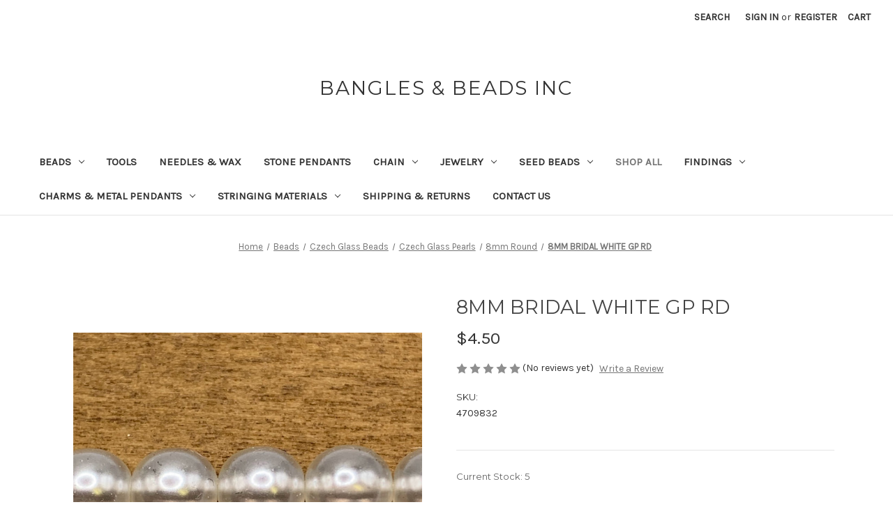

--- FILE ---
content_type: text/html; charset=UTF-8
request_url: https://bangles-beads-inc.mybigcommerce.com/8mm-bridal-white-gp-rd/
body_size: 16154
content:


<!DOCTYPE html>
<html class="no-js" lang="en">
    <head>
        <title>8mm Bridal White Czech Glass Pearls</title>
        <link rel="dns-prefetch preconnect" href="https://cdn11.bigcommerce.com/s-g1gunpyfi7" crossorigin><link rel="dns-prefetch preconnect" href="https://fonts.googleapis.com/" crossorigin><link rel="dns-prefetch preconnect" href="https://fonts.gstatic.com/" crossorigin>
        <meta property="product:price:amount" content="4.5" /><meta property="product:price:currency" content="USD" /><meta property="og:url" content="https://bangles-beads-inc.mybigcommerce.com/8mm-bridal-white-gp-rd/" /><meta property="og:site_name" content="BANGLES & BEADS INC" /><link rel='canonical' href='https://bangles-beads-inc.mybigcommerce.com/8mm-bridal-white-gp-rd/' /><meta name='platform' content='bigcommerce.stencil' /><meta property="og:type" content="product" />
<meta property="og:title" content="8MM BRIDAL WHITE GP RD" />
<meta property="og:image" content="https://cdn11.bigcommerce.com/s-g1gunpyfi7/products/10824/images/1824/IMG_6244__37671.1646938452.386.513.jpg?c=1" />
<meta property="og:availability" content="instock" />
<meta property="pinterest:richpins" content="enabled" />
        
         

        <link href="https://cdn11.bigcommerce.com/r-8aad5f624241bf0bfd9e4b02f99944e01159441b/img/bc_favicon.ico" rel="shortcut icon">
        <meta name="viewport" content="width=device-width, initial-scale=1">

        <script>
            document.documentElement.className = document.documentElement.className.replace('no-js', 'js');
        </script>

        <script>
    function browserSupportsAllFeatures() {
        return window.Promise
            && window.fetch
            && window.URL
            && window.URLSearchParams
            && window.WeakMap
            // object-fit support
            && ('objectFit' in document.documentElement.style);
    }

    function loadScript(src) {
        var js = document.createElement('script');
        js.src = src;
        js.onerror = function () {
            console.error('Failed to load polyfill script ' + src);
        };
        document.head.appendChild(js);
    }

    if (!browserSupportsAllFeatures()) {
        loadScript('https://cdn11.bigcommerce.com/s-g1gunpyfi7/stencil/bd7110d0-25ca-013a-fab0-32d8e739064f/dist/theme-bundle.polyfills.js');
    }
</script>
        <script>window.consentManagerTranslations = `{"locale":"en","locales":{"consent_manager.data_collection_warning":"en","consent_manager.accept_all_cookies":"en","consent_manager.gdpr_settings":"en","consent_manager.data_collection_preferences":"en","consent_manager.manage_data_collection_preferences":"en","consent_manager.use_data_by_cookies":"en","consent_manager.data_categories_table":"en","consent_manager.allow":"en","consent_manager.accept":"en","consent_manager.deny":"en","consent_manager.dismiss":"en","consent_manager.reject_all":"en","consent_manager.category":"en","consent_manager.purpose":"en","consent_manager.functional_category":"en","consent_manager.functional_purpose":"en","consent_manager.analytics_category":"en","consent_manager.analytics_purpose":"en","consent_manager.targeting_category":"en","consent_manager.advertising_category":"en","consent_manager.advertising_purpose":"en","consent_manager.essential_category":"en","consent_manager.esential_purpose":"en","consent_manager.yes":"en","consent_manager.no":"en","consent_manager.not_available":"en","consent_manager.cancel":"en","consent_manager.save":"en","consent_manager.back_to_preferences":"en","consent_manager.close_without_changes":"en","consent_manager.unsaved_changes":"en","consent_manager.by_using":"en","consent_manager.agree_on_data_collection":"en","consent_manager.change_preferences":"en","consent_manager.cancel_dialog_title":"en","consent_manager.privacy_policy":"en","consent_manager.allow_category_tracking":"en","consent_manager.disallow_category_tracking":"en"},"translations":{"consent_manager.data_collection_warning":"We use cookies (and other similar technologies) to collect data to improve your shopping experience.","consent_manager.accept_all_cookies":"Accept All Cookies","consent_manager.gdpr_settings":"Settings","consent_manager.data_collection_preferences":"Website Data Collection Preferences","consent_manager.manage_data_collection_preferences":"Manage Website Data Collection Preferences","consent_manager.use_data_by_cookies":" uses data collected by cookies and JavaScript libraries to improve your shopping experience.","consent_manager.data_categories_table":"The table below outlines how we use this data by category. To opt out of a category of data collection, select 'No' and save your preferences.","consent_manager.allow":"Allow","consent_manager.accept":"Accept","consent_manager.deny":"Deny","consent_manager.dismiss":"Dismiss","consent_manager.reject_all":"Reject all","consent_manager.category":"Category","consent_manager.purpose":"Purpose","consent_manager.functional_category":"Functional","consent_manager.functional_purpose":"Enables enhanced functionality, such as videos and live chat. If you do not allow these, then some or all of these functions may not work properly.","consent_manager.analytics_category":"Analytics","consent_manager.analytics_purpose":"Provide statistical information on site usage, e.g., web analytics so we can improve this website over time.","consent_manager.targeting_category":"Targeting","consent_manager.advertising_category":"Advertising","consent_manager.advertising_purpose":"Used to create profiles or personalize content to enhance your shopping experience.","consent_manager.essential_category":"Essential","consent_manager.esential_purpose":"Essential for the site and any requested services to work, but do not perform any additional or secondary function.","consent_manager.yes":"Yes","consent_manager.no":"No","consent_manager.not_available":"N/A","consent_manager.cancel":"Cancel","consent_manager.save":"Save","consent_manager.back_to_preferences":"Back to Preferences","consent_manager.close_without_changes":"You have unsaved changes to your data collection preferences. Are you sure you want to close without saving?","consent_manager.unsaved_changes":"You have unsaved changes","consent_manager.by_using":"By using our website, you're agreeing to our","consent_manager.agree_on_data_collection":"By using our website, you're agreeing to the collection of data as described in our ","consent_manager.change_preferences":"You can change your preferences at any time","consent_manager.cancel_dialog_title":"Are you sure you want to cancel?","consent_manager.privacy_policy":"Privacy Policy","consent_manager.allow_category_tracking":"Allow [CATEGORY_NAME] tracking","consent_manager.disallow_category_tracking":"Disallow [CATEGORY_NAME] tracking"}}`;</script>

        <script>
            window.lazySizesConfig = window.lazySizesConfig || {};
            window.lazySizesConfig.loadMode = 1;
        </script>
        <script async src="https://cdn11.bigcommerce.com/s-g1gunpyfi7/stencil/bd7110d0-25ca-013a-fab0-32d8e739064f/dist/theme-bundle.head_async.js"></script>

        <script src="https://ajax.googleapis.com/ajax/libs/webfont/1.6.26/webfont.js"></script>

        <script>
            WebFont.load({
                custom: {
                    families: ['Karla', 'Roboto', 'Source Sans Pro']
                },
                classes: false
            });
        </script>

        <link href="https://fonts.googleapis.com/css?family=Montserrat:700,500,400%7CKarla:400&display=swap" rel="stylesheet">
        <link data-stencil-stylesheet href="https://cdn11.bigcommerce.com/s-g1gunpyfi7/stencil/bd7110d0-25ca-013a-fab0-32d8e739064f/css/theme-f3e3e530-3cd0-013a-7847-66f6e40373a8.css" rel="stylesheet">

        
<script src="https://www.google.com/recaptcha/api.js" async defer></script>
<script type="text/javascript">
var BCData = {"product_attributes":{"sku":"4709832","upc":null,"mpn":null,"gtin":null,"weight":null,"base":true,"image":null,"price":{"without_tax":{"formatted":"$4.50","value":4.5,"currency":"USD"},"tax_label":"Tax"},"out_of_stock_behavior":"hide_option","out_of_stock_message":"Out of stock","available_modifier_values":[],"in_stock_attributes":[],"stock":5,"instock":true,"stock_message":null,"purchasable":true,"purchasing_message":null,"call_for_price_message":null}};
</script>

<script nonce="">
(function () {
    var xmlHttp = new XMLHttpRequest();

    xmlHttp.open('POST', 'https://bes.gcp.data.bigcommerce.com/nobot');
    xmlHttp.setRequestHeader('Content-Type', 'application/json');
    xmlHttp.send('{"store_id":"1002032279","timezone_offset":"-5.0","timestamp":"2026-01-23T19:14:26.38515200Z","visit_id":"76168844-a08b-4bd8-bdc8-23f3c1d4e57c","channel_id":1}');
})();
</script>

    </head>
    <body>
        <svg data-src="https://cdn11.bigcommerce.com/s-g1gunpyfi7/stencil/bd7110d0-25ca-013a-fab0-32d8e739064f/img/icon-sprite.svg" class="icons-svg-sprite"></svg>

        <a href="#main-content" class="skip-to-main-link">Skip to main content</a>
<header class="header" role="banner">
    <a href="#" class="mobileMenu-toggle" data-mobile-menu-toggle="menu">
        <span class="mobileMenu-toggleIcon">Toggle menu</span>
    </a>
    <nav class="navUser">
        
    <ul class="navUser-section navUser-section--alt">
        <li class="navUser-item">
            <a class="navUser-action navUser-item--compare"
               href="/compare"
               data-compare-nav
               aria-label="Compare"
            >
                Compare <span class="countPill countPill--positive countPill--alt"></span>
            </a>
        </li>
        <li class="navUser-item">
            <button class="navUser-action navUser-action--quickSearch"
               type="button"
               id="quick-search-expand"
               data-search="quickSearch"
               aria-controls="quickSearch"
               aria-label="Search"
            >
                Search
            </button>
        </li>
        <li class="navUser-item navUser-item--account">
                <a class="navUser-action"
                   href="/login.php"
                   aria-label="Sign in"
                >
                    Sign in
                </a>
                    <span class="navUser-or">or</span>
                    <a class="navUser-action"
                       href="/login.php?action&#x3D;create_account"
                       aria-label="Register"
                    >
                        Register
                    </a>
        </li>
        <li class="navUser-item navUser-item--cart">
            <a class="navUser-action"
               data-cart-preview
               data-dropdown="cart-preview-dropdown"
               data-options="align:right"
               href="/cart.php"
               aria-label="Cart with 0 items"
            >
                <span class="navUser-item-cartLabel">Cart</span>
                <span class="countPill cart-quantity"></span>
            </a>

            <div class="dropdown-menu" id="cart-preview-dropdown" data-dropdown-content aria-hidden="true"></div>
        </li>
    </ul>
    <div class="dropdown dropdown--quickSearch" id="quickSearch" aria-hidden="true" data-prevent-quick-search-close>
        <div class="container">
    <form class="form" onsubmit="return false" data-url="/search.php" data-quick-search-form>
        <fieldset class="form-fieldset">
            <div class="form-field">
                <label class="is-srOnly" for="nav-quick-search">Search</label>
                <input class="form-input"
                       data-search-quick
                       name="nav-quick-search"
                       id="nav-quick-search"
                       data-error-message="Search field cannot be empty."
                       placeholder="Search the store"
                       autocomplete="off"
                >
            </div>
        </fieldset>
    </form>
    <section class="quickSearchResults" data-bind="html: results"></section>
    <p role="status"
       aria-live="polite"
       class="aria-description--hidden"
       data-search-aria-message-predefined-text="product results for"
    ></p>
</div>
    </div>
</nav>

        <div class="header-logo header-logo--center">
            <a href="https://bangles-beads-inc.mybigcommerce.com/" class="header-logo__link" data-header-logo-link>
    <span class="header-logo-text">BANGLES &amp; BEADS INC</span>
</a>
        </div>
    <div class="navPages-container" id="menu" data-menu>
        <nav class="navPages">
    <div class="navPages-quickSearch">
        <div class="container">
    <form class="form" onsubmit="return false" data-url="/search.php" data-quick-search-form>
        <fieldset class="form-fieldset">
            <div class="form-field">
                <label class="is-srOnly" for="nav-menu-quick-search">Search</label>
                <input class="form-input"
                       data-search-quick
                       name="nav-menu-quick-search"
                       id="nav-menu-quick-search"
                       data-error-message="Search field cannot be empty."
                       placeholder="Search the store"
                       autocomplete="off"
                >
            </div>
        </fieldset>
    </form>
    <section class="quickSearchResults" data-bind="html: results"></section>
    <p role="status"
       aria-live="polite"
       class="aria-description--hidden"
       data-search-aria-message-predefined-text="product results for"
    ></p>
</div>
    </div>
    <ul class="navPages-list">
            <li class="navPages-item">
                <a class="navPages-action has-subMenu"
   href="https://bangles-beads-inc.mybigcommerce.com/beads/"
   data-collapsible="navPages-31"
>
    Beads
    <i class="icon navPages-action-moreIcon" aria-hidden="true">
        <svg><use xlink:href="#icon-chevron-down" /></svg>
    </i>
</a>
<div class="navPage-subMenu" id="navPages-31" aria-hidden="true" tabindex="-1">
    <ul class="navPage-subMenu-list">
        <li class="navPage-subMenu-item">
            <a class="navPage-subMenu-action navPages-action"
               href="https://bangles-beads-inc.mybigcommerce.com/beads/"
               aria-label="All Beads"
            >
                All Beads
            </a>
        </li>
            <li class="navPage-subMenu-item">
                    <a class="navPage-subMenu-action navPages-action"
                       href="https://bangles-beads-inc.mybigcommerce.com/beads/14k-gold-filled-beads/"
                       aria-label="14K Gold Filled Beads"
                    >
                        14K Gold Filled Beads
                    </a>
            </li>
            <li class="navPage-subMenu-item">
                    <a class="navPage-subMenu-action navPages-action"
                       href="https://bangles-beads-inc.mybigcommerce.com/beads/buttons/"
                       aria-label="Buttons"
                    >
                        Buttons
                    </a>
            </li>
            <li class="navPage-subMenu-item">
                    <a class="navPage-subMenu-action navPages-action"
                       href="https://bangles-beads-inc.mybigcommerce.com/beads/mood-beads/"
                       aria-label="Mood Beads"
                    >
                        Mood Beads
                    </a>
            </li>
            <li class="navPage-subMenu-item">
                    <a class="navPage-subMenu-action navPages-action"
                       href="https://bangles-beads-inc.mybigcommerce.com/beads/murano-glass-beads/"
                       aria-label="Murano Glass Beads"
                    >
                        Murano Glass Beads
                    </a>
            </li>
            <li class="navPage-subMenu-item">
                    <a class="navPage-subMenu-action navPages-action"
                       href="https://bangles-beads-inc.mybigcommerce.com/beads/pewter-beads/"
                       aria-label="Pewter Beads"
                    >
                        Pewter Beads
                    </a>
            </li>
            <li class="navPage-subMenu-item">
                    <a class="navPage-subMenu-action navPages-action has-subMenu"
                       href="https://bangles-beads-inc.mybigcommerce.com/beads/czech-glass-beads/"
                       aria-label="Czech Glass Beads"
                    >
                        Czech Glass Beads
                        <span class="collapsible-icon-wrapper"
                            data-collapsible="navPages-131"
                            data-collapsible-disabled-breakpoint="medium"
                            data-collapsible-disabled-state="open"
                            data-collapsible-enabled-state="closed"
                        >
                            <i class="icon navPages-action-moreIcon" aria-hidden="true">
                                <svg><use xlink:href="#icon-chevron-down" /></svg>
                            </i>
                        </span>
                    </a>
                    <ul class="navPage-childList" id="navPages-131">
                        <li class="navPage-childList-item">
                            <a class="navPage-childList-action navPages-action"
                               href="https://bangles-beads-inc.mybigcommerce.com/beads/czech-glass-beads/czech-glass-pearls/"
                               aria-label="Czech Glass Pearls"
                            >
                                Czech Glass Pearls
                            </a>
                        </li>
                    </ul>
            </li>
            <li class="navPage-subMenu-item">
                    <a class="navPage-subMenu-action navPages-action"
                       href="https://bangles-beads-inc.mybigcommerce.com/beads/stone-beads/"
                       aria-label="Stone Beads"
                    >
                        Stone Beads
                    </a>
            </li>
            <li class="navPage-subMenu-item">
                    <a class="navPage-subMenu-action navPages-action has-subMenu"
                       href="https://bangles-beads-inc.mybigcommerce.com/beads/african-beads/"
                       aria-label="African Beads"
                    >
                        African Beads
                        <span class="collapsible-icon-wrapper"
                            data-collapsible="navPages-92"
                            data-collapsible-disabled-breakpoint="medium"
                            data-collapsible-disabled-state="open"
                            data-collapsible-enabled-state="closed"
                        >
                            <i class="icon navPages-action-moreIcon" aria-hidden="true">
                                <svg><use xlink:href="#icon-chevron-down" /></svg>
                            </i>
                        </span>
                    </a>
                    <ul class="navPage-childList" id="navPages-92">
                        <li class="navPage-childList-item">
                            <a class="navPage-childList-action navPages-action"
                               href="https://bangles-beads-inc.mybigcommerce.com/beads/african-beads/glass/"
                               aria-label="Glass"
                            >
                                Glass
                            </a>
                        </li>
                        <li class="navPage-childList-item">
                            <a class="navPage-childList-action navPages-action"
                               href="https://bangles-beads-inc.mybigcommerce.com/beads/african-beads/metal/"
                               aria-label="Metal"
                            >
                                Metal
                            </a>
                        </li>
                    </ul>
            </li>
            <li class="navPage-subMenu-item">
                    <a class="navPage-subMenu-action navPages-action"
                       href="https://bangles-beads-inc.mybigcommerce.com/beads/cultured-freshwater-pearl-beads/"
                       aria-label="Cultured Freshwater Pearl Beads"
                    >
                        Cultured Freshwater Pearl Beads
                    </a>
            </li>
            <li class="navPage-subMenu-item">
                    <a class="navPage-subMenu-action navPages-action has-subMenu"
                       href="https://bangles-beads-inc.mybigcommerce.com/beads/indian-beads/"
                       aria-label="Indian Beads"
                    >
                        Indian Beads
                        <span class="collapsible-icon-wrapper"
                            data-collapsible="navPages-94"
                            data-collapsible-disabled-breakpoint="medium"
                            data-collapsible-disabled-state="open"
                            data-collapsible-enabled-state="closed"
                        >
                            <i class="icon navPages-action-moreIcon" aria-hidden="true">
                                <svg><use xlink:href="#icon-chevron-down" /></svg>
                            </i>
                        </span>
                    </a>
                    <ul class="navPage-childList" id="navPages-94">
                        <li class="navPage-childList-item">
                            <a class="navPage-childList-action navPages-action"
                               href="https://bangles-beads-inc.mybigcommerce.com/beads/indian-beads/indian-metal-beads/"
                               aria-label="Indian Metal Beads"
                            >
                                Indian Metal Beads
                            </a>
                        </li>
                    </ul>
            </li>
            <li class="navPage-subMenu-item">
                    <a class="navPage-subMenu-action navPages-action has-subMenu"
                       href="https://bangles-beads-inc.mybigcommerce.com/beads/sterling-silver-beads/"
                       aria-label="Sterling Silver Beads"
                    >
                        Sterling Silver Beads
                        <span class="collapsible-icon-wrapper"
                            data-collapsible="navPages-35"
                            data-collapsible-disabled-breakpoint="medium"
                            data-collapsible-disabled-state="open"
                            data-collapsible-enabled-state="closed"
                        >
                            <i class="icon navPages-action-moreIcon" aria-hidden="true">
                                <svg><use xlink:href="#icon-chevron-down" /></svg>
                            </i>
                        </span>
                    </a>
                    <ul class="navPage-childList" id="navPages-35">
                        <li class="navPage-childList-item">
                            <a class="navPage-childList-action navPages-action"
                               href="https://bangles-beads-inc.mybigcommerce.com/beads/sterling-silver-beads/bali-beads/"
                               aria-label="Bali Beads"
                            >
                                Bali Beads
                            </a>
                        </li>
                        <li class="navPage-childList-item">
                            <a class="navPage-childList-action navPages-action"
                               href="https://bangles-beads-inc.mybigcommerce.com/beads/sterling-silver-beads/bead-caps-cones/"
                               aria-label="Bead Caps &amp; Cones"
                            >
                                Bead Caps &amp; Cones
                            </a>
                        </li>
                        <li class="navPage-childList-item">
                            <a class="navPage-childList-action navPages-action"
                               href="https://bangles-beads-inc.mybigcommerce.com/beads/sterling-silver-beads/large-hole-beads/"
                               aria-label="Large Hole Beads"
                            >
                                Large Hole Beads
                            </a>
                        </li>
                        <li class="navPage-childList-item">
                            <a class="navPage-childList-action navPages-action"
                               href="https://bangles-beads-inc.mybigcommerce.com/beads/sterling-silver-beads/smooth-and-corrugated-beads/"
                               aria-label="Smooth and Corrugated Beads"
                            >
                                Smooth and Corrugated Beads
                            </a>
                        </li>
                        <li class="navPage-childList-item">
                            <a class="navPage-childList-action navPages-action"
                               href="https://bangles-beads-inc.mybigcommerce.com/beads/sterling-silver-beads/spacer-beads/"
                               aria-label="Spacer Bars"
                            >
                                Spacer Bars
                            </a>
                        </li>
                        <li class="navPage-childList-item">
                            <a class="navPage-childList-action navPages-action"
                               href="https://bangles-beads-inc.mybigcommerce.com/beads/sterling-silver-beads/thai-beads/"
                               aria-label="Thai Beads"
                            >
                                Thai Beads
                            </a>
                        </li>
                        <li class="navPage-childList-item">
                            <a class="navPage-childList-action navPages-action"
                               href="https://bangles-beads-inc.mybigcommerce.com/beads/sterling-silver-beads/tube-beads/"
                               aria-label="Tube beads"
                            >
                                Tube beads
                            </a>
                        </li>
                    </ul>
            </li>
    </ul>
</div>
            </li>
            <li class="navPages-item">
                <a class="navPages-action"
   href="https://bangles-beads-inc.mybigcommerce.com/tools/"
   aria-label="Tools"
>
    Tools
</a>
            </li>
            <li class="navPages-item">
                <a class="navPages-action"
   href="https://bangles-beads-inc.mybigcommerce.com/needles-wax/"
   aria-label="Needles &amp; Wax"
>
    Needles &amp; Wax
</a>
            </li>
            <li class="navPages-item">
                <a class="navPages-action"
   href="https://bangles-beads-inc.mybigcommerce.com/stone-pendants/"
   aria-label="Stone Pendants"
>
    Stone Pendants
</a>
            </li>
            <li class="navPages-item">
                <a class="navPages-action has-subMenu"
   href="https://bangles-beads-inc.mybigcommerce.com/chain/"
   data-collapsible="navPages-46"
>
    Chain
    <i class="icon navPages-action-moreIcon" aria-hidden="true">
        <svg><use xlink:href="#icon-chevron-down" /></svg>
    </i>
</a>
<div class="navPage-subMenu" id="navPages-46" aria-hidden="true" tabindex="-1">
    <ul class="navPage-subMenu-list">
        <li class="navPage-subMenu-item">
            <a class="navPage-subMenu-action navPages-action"
               href="https://bangles-beads-inc.mybigcommerce.com/chain/"
               aria-label="All Chain"
            >
                All Chain
            </a>
        </li>
            <li class="navPage-subMenu-item">
                    <a class="navPage-subMenu-action navPages-action"
                       href="https://bangles-beads-inc.mybigcommerce.com/chain/14k-gold-filled-chain/"
                       aria-label="14K Gold Filled"
                    >
                        14K Gold Filled
                    </a>
            </li>
            <li class="navPage-subMenu-item">
                    <a class="navPage-subMenu-action navPages-action"
                       href="https://bangles-beads-inc.mybigcommerce.com/chain/antique-silver-plated/"
                       aria-label="Antique Silver Plated"
                    >
                        Antique Silver Plated
                    </a>
            </li>
            <li class="navPage-subMenu-item">
                    <a class="navPage-subMenu-action navPages-action"
                       href="https://bangles-beads-inc.mybigcommerce.com/chain/gold-plated/"
                       aria-label="Gold Plated"
                    >
                        Gold Plated
                    </a>
            </li>
            <li class="navPage-subMenu-item">
                    <a class="navPage-subMenu-action navPages-action"
                       href="https://bangles-beads-inc.mybigcommerce.com/chain/matte-black/"
                       aria-label="Matte Black"
                    >
                        Matte Black
                    </a>
            </li>
            <li class="navPage-subMenu-item">
                    <a class="navPage-subMenu-action navPages-action"
                       href="https://bangles-beads-inc.mybigcommerce.com/chain/silver-plated/"
                       aria-label="Silver Plated"
                    >
                        Silver Plated
                    </a>
            </li>
            <li class="navPage-subMenu-item">
                    <a class="navPage-subMenu-action navPages-action"
                       href="https://bangles-beads-inc.mybigcommerce.com/chain/sterling-silver/"
                       aria-label="Sterling Silver"
                    >
                        Sterling Silver
                    </a>
            </li>
    </ul>
</div>
            </li>
            <li class="navPages-item">
                <a class="navPages-action has-subMenu"
   href="https://bangles-beads-inc.mybigcommerce.com/jewelry/"
   data-collapsible="navPages-25"
>
    jewelry
    <i class="icon navPages-action-moreIcon" aria-hidden="true">
        <svg><use xlink:href="#icon-chevron-down" /></svg>
    </i>
</a>
<div class="navPage-subMenu" id="navPages-25" aria-hidden="true" tabindex="-1">
    <ul class="navPage-subMenu-list">
        <li class="navPage-subMenu-item">
            <a class="navPage-subMenu-action navPages-action"
               href="https://bangles-beads-inc.mybigcommerce.com/jewelry/"
               aria-label="All jewelry"
            >
                All jewelry
            </a>
        </li>
            <li class="navPage-subMenu-item">
                    <a class="navPage-subMenu-action navPages-action"
                       href="https://bangles-beads-inc.mybigcommerce.com/jewelry/earrings/"
                       aria-label="Earrings"
                    >
                        Earrings
                    </a>
            </li>
            <li class="navPage-subMenu-item">
                    <a class="navPage-subMenu-action navPages-action"
                       href="https://bangles-beads-inc.mybigcommerce.com/jewelry/necklaces/"
                       aria-label="Necklaces"
                    >
                        Necklaces
                    </a>
            </li>
            <li class="navPage-subMenu-item">
                    <a class="navPage-subMenu-action navPages-action"
                       href="https://bangles-beads-inc.mybigcommerce.com/jewelry/wire-wrapped-pendants/"
                       aria-label="Wire Wrapped Pendants"
                    >
                        Wire Wrapped Pendants
                    </a>
            </li>
    </ul>
</div>
            </li>
            <li class="navPages-item">
                <a class="navPages-action has-subMenu"
   href="https://bangles-beads-inc.mybigcommerce.com/seed-beads/"
   data-collapsible="navPages-48"
>
    Seed Beads
    <i class="icon navPages-action-moreIcon" aria-hidden="true">
        <svg><use xlink:href="#icon-chevron-down" /></svg>
    </i>
</a>
<div class="navPage-subMenu" id="navPages-48" aria-hidden="true" tabindex="-1">
    <ul class="navPage-subMenu-list">
        <li class="navPage-subMenu-item">
            <a class="navPage-subMenu-action navPages-action"
               href="https://bangles-beads-inc.mybigcommerce.com/seed-beads/"
               aria-label="All Seed Beads"
            >
                All Seed Beads
            </a>
        </li>
            <li class="navPage-subMenu-item">
                    <a class="navPage-subMenu-action navPages-action"
                       href="https://bangles-beads-inc.mybigcommerce.com/seed-beads/10-0-twist-hex/"
                       aria-label="10/0 Twist Hex"
                    >
                        10/0 Twist Hex
                    </a>
            </li>
            <li class="navPage-subMenu-item">
                    <a class="navPage-subMenu-action navPages-action"
                       href="https://bangles-beads-inc.mybigcommerce.com/seed-beads/15-0-seed-beads/"
                       aria-label="15/0 Seed Beads"
                    >
                        15/0 Seed Beads
                    </a>
            </li>
            <li class="navPage-subMenu-item">
                    <a class="navPage-subMenu-action navPages-action"
                       href="https://bangles-beads-inc.mybigcommerce.com/seed-beads/6-0-seed-beads/"
                       aria-label="6/0 Seed Beads"
                    >
                        6/0 Seed Beads
                    </a>
            </li>
            <li class="navPage-subMenu-item">
                    <a class="navPage-subMenu-action navPages-action"
                       href="https://bangles-beads-inc.mybigcommerce.com/seed-beads/8-0-seed-beads/"
                       aria-label="8/0 Seed Beads"
                    >
                        8/0 Seed Beads
                    </a>
            </li>
            <li class="navPage-subMenu-item">
                    <a class="navPage-subMenu-action navPages-action has-subMenu"
                       href="https://bangles-beads-inc.mybigcommerce.com/seed-beads/miyuki-cubes/"
                       aria-label="Miyuki Cubes"
                    >
                        Miyuki Cubes
                        <span class="collapsible-icon-wrapper"
                            data-collapsible="navPages-120"
                            data-collapsible-disabled-breakpoint="medium"
                            data-collapsible-disabled-state="open"
                            data-collapsible-enabled-state="closed"
                        >
                            <i class="icon navPages-action-moreIcon" aria-hidden="true">
                                <svg><use xlink:href="#icon-chevron-down" /></svg>
                            </i>
                        </span>
                    </a>
                    <ul class="navPage-childList" id="navPages-120">
                        <li class="navPage-childList-item">
                            <a class="navPage-childList-action navPages-action"
                               href="https://bangles-beads-inc.mybigcommerce.com/seed-beads/miyuki-cubes/3mm/"
                               aria-label="3mm "
                            >
                                3mm 
                            </a>
                        </li>
                        <li class="navPage-childList-item">
                            <a class="navPage-childList-action navPages-action"
                               href="https://bangles-beads-inc.mybigcommerce.com/seed-beads/miyuki-cubes/4mm/"
                               aria-label="4mm"
                            >
                                4mm
                            </a>
                        </li>
                    </ul>
            </li>
            <li class="navPage-subMenu-item">
                    <a class="navPage-subMenu-action navPages-action has-subMenu"
                       href="https://bangles-beads-inc.mybigcommerce.com/seed-beads/miyuki-delicas/"
                       aria-label="Miyuki Delicas"
                    >
                        Miyuki Delicas
                        <span class="collapsible-icon-wrapper"
                            data-collapsible="navPages-123"
                            data-collapsible-disabled-breakpoint="medium"
                            data-collapsible-disabled-state="open"
                            data-collapsible-enabled-state="closed"
                        >
                            <i class="icon navPages-action-moreIcon" aria-hidden="true">
                                <svg><use xlink:href="#icon-chevron-down" /></svg>
                            </i>
                        </span>
                    </a>
                    <ul class="navPage-childList" id="navPages-123">
                        <li class="navPage-childList-item">
                            <a class="navPage-childList-action navPages-action"
                               href="https://bangles-beads-inc.mybigcommerce.com/seed-beads/miyuki-delicas/size-11-0/"
                               aria-label="Size 11/0"
                            >
                                Size 11/0
                            </a>
                        </li>
                    </ul>
            </li>
    </ul>
</div>
            </li>
            <li class="navPages-item">
                <a class="navPages-action activePage"
   href="https://bangles-beads-inc.mybigcommerce.com/shop-all/"
   aria-label="Shop All"
>
    Shop All
</a>
            </li>
            <li class="navPages-item">
                <a class="navPages-action has-subMenu"
   href="https://bangles-beads-inc.mybigcommerce.com/findings/"
   data-collapsible="navPages-19"
>
    Findings
    <i class="icon navPages-action-moreIcon" aria-hidden="true">
        <svg><use xlink:href="#icon-chevron-down" /></svg>
    </i>
</a>
<div class="navPage-subMenu" id="navPages-19" aria-hidden="true" tabindex="-1">
    <ul class="navPage-subMenu-list">
        <li class="navPage-subMenu-item">
            <a class="navPage-subMenu-action navPages-action"
               href="https://bangles-beads-inc.mybigcommerce.com/findings/"
               aria-label="All Findings"
            >
                All Findings
            </a>
        </li>
            <li class="navPage-subMenu-item">
                    <a class="navPage-subMenu-action navPages-action has-subMenu"
                       href="https://bangles-beads-inc.mybigcommerce.com/findings/14k-gold-filled-findings/"
                       aria-label="14K Gold Filled"
                    >
                        14K Gold Filled
                        <span class="collapsible-icon-wrapper"
                            data-collapsible="navPages-33"
                            data-collapsible-disabled-breakpoint="medium"
                            data-collapsible-disabled-state="open"
                            data-collapsible-enabled-state="closed"
                        >
                            <i class="icon navPages-action-moreIcon" aria-hidden="true">
                                <svg><use xlink:href="#icon-chevron-down" /></svg>
                            </i>
                        </span>
                    </a>
                    <ul class="navPage-childList" id="navPages-33">
                        <li class="navPage-childList-item">
                            <a class="navPage-childList-action navPages-action"
                               href="https://bangles-beads-inc.mybigcommerce.com/findings/14k-gold-filled-findings/14k-gold-filled-clasps/"
                               aria-label=" Clasps"
                            >
                                 Clasps
                            </a>
                        </li>
                        <li class="navPage-childList-item">
                            <a class="navPage-childList-action navPages-action"
                               href="https://bangles-beads-inc.mybigcommerce.com/findings/14k-gold-filled/connectors-drops/"
                               aria-label="Connectors &amp; Drops"
                            >
                                Connectors &amp; Drops
                            </a>
                        </li>
                        <li class="navPage-childList-item">
                            <a class="navPage-childList-action navPages-action"
                               href="https://bangles-beads-inc.mybigcommerce.com/findings/14k-gold-filled-findings/14k-gold-filled-crimps-knot-covers/"
                               aria-label="Crimps &amp; Knot Covers"
                            >
                                Crimps &amp; Knot Covers
                            </a>
                        </li>
                        <li class="navPage-childList-item">
                            <a class="navPage-childList-action navPages-action"
                               href="https://bangles-beads-inc.mybigcommerce.com/findings/14k-gold-filled-findings/14k-gold-filled-earrings/"
                               aria-label="Earrings"
                            >
                                Earrings
                            </a>
                        </li>
                        <li class="navPage-childList-item">
                            <a class="navPage-childList-action navPages-action"
                               href="https://bangles-beads-inc.mybigcommerce.com/findings/14k-gold-filled-findings/14k-gold-filled-head-pins/"
                               aria-label="Head Pins"
                            >
                                Head Pins
                            </a>
                        </li>
                        <li class="navPage-childList-item">
                            <a class="navPage-childList-action navPages-action"
                               href="https://bangles-beads-inc.mybigcommerce.com/findings/14k-gold-filled-findings/14k-gold-filled-jump-rings-bails/"
                               aria-label="Jump Rings &amp; Bails"
                            >
                                Jump Rings &amp; Bails
                            </a>
                        </li>
                        <li class="navPage-childList-item">
                            <a class="navPage-childList-action navPages-action"
                               href="https://bangles-beads-inc.mybigcommerce.com/findings/14k-gold-filled-findings/14k-gold-filled-soldered-rings/"
                               aria-label="Soldered &amp; Split Rings"
                            >
                                Soldered &amp; Split Rings
                            </a>
                        </li>
                    </ul>
            </li>
            <li class="navPage-subMenu-item">
                    <a class="navPage-subMenu-action navPages-action has-subMenu"
                       href="https://bangles-beads-inc.mybigcommerce.com/findings/antique-brass-plated/"
                       aria-label="Antique Brass Plated"
                    >
                        Antique Brass Plated
                        <span class="collapsible-icon-wrapper"
                            data-collapsible="navPages-179"
                            data-collapsible-disabled-breakpoint="medium"
                            data-collapsible-disabled-state="open"
                            data-collapsible-enabled-state="closed"
                        >
                            <i class="icon navPages-action-moreIcon" aria-hidden="true">
                                <svg><use xlink:href="#icon-chevron-down" /></svg>
                            </i>
                        </span>
                    </a>
                    <ul class="navPage-childList" id="navPages-179">
                        <li class="navPage-childList-item">
                            <a class="navPage-childList-action navPages-action"
                               href="https://bangles-beads-inc.mybigcommerce.com/findings/antique-brass-plated/chain-tabs/"
                               aria-label="Chain Tabs"
                            >
                                Chain Tabs
                            </a>
                        </li>
                        <li class="navPage-childList-item">
                            <a class="navPage-childList-action navPages-action"
                               href="https://bangles-beads-inc.mybigcommerce.com/findings/antique-brass-plated/clasps/"
                               aria-label="Clasps"
                            >
                                Clasps
                            </a>
                        </li>
                        <li class="navPage-childList-item">
                            <a class="navPage-childList-action navPages-action"
                               href="https://bangles-beads-inc.mybigcommerce.com/findings/antique-brass-plated/earring-components/"
                               aria-label="Earring Components"
                            >
                                Earring Components
                            </a>
                        </li>
                        <li class="navPage-childList-item">
                            <a class="navPage-childList-action navPages-action"
                               href="https://bangles-beads-inc.mybigcommerce.com/findings/antique-brass-plated/jump-rings/"
                               aria-label="Jump Rings"
                            >
                                Jump Rings
                            </a>
                        </li>
                        <li class="navPage-childList-item">
                            <a class="navPage-childList-action navPages-action"
                               href="https://bangles-beads-inc.mybigcommerce.com/findings/antique-brass-plated/soldered-and-split-rings/"
                               aria-label="Soldered and Split Rings"
                            >
                                Soldered and Split Rings
                            </a>
                        </li>
                    </ul>
            </li>
            <li class="navPage-subMenu-item">
                    <a class="navPage-subMenu-action navPages-action"
                       href="https://bangles-beads-inc.mybigcommerce.com/findings/rubber-earring-backs/"
                       aria-label="Rubber Earring Backs"
                    >
                        Rubber Earring Backs
                    </a>
            </li>
            <li class="navPage-subMenu-item">
                    <a class="navPage-subMenu-action navPages-action has-subMenu"
                       href="https://bangles-beads-inc.mybigcommerce.com/wire/"
                       aria-label="Wire"
                    >
                        Wire
                        <span class="collapsible-icon-wrapper"
                            data-collapsible="navPages-55"
                            data-collapsible-disabled-breakpoint="medium"
                            data-collapsible-disabled-state="open"
                            data-collapsible-enabled-state="closed"
                        >
                            <i class="icon navPages-action-moreIcon" aria-hidden="true">
                                <svg><use xlink:href="#icon-chevron-down" /></svg>
                            </i>
                        </span>
                    </a>
                    <ul class="navPage-childList" id="navPages-55">
                        <li class="navPage-childList-item">
                            <a class="navPage-childList-action navPages-action"
                               href="https://bangles-beads-inc.mybigcommerce.com/wire/14k-gold-filled-wire/"
                               aria-label="14K Gold Filled Wire"
                            >
                                14K Gold Filled Wire
                            </a>
                        </li>
                        <li class="navPage-childList-item">
                            <a class="navPage-childList-action navPages-action"
                               href="https://bangles-beads-inc.mybigcommerce.com/wire/sterling-silver-wire/"
                               aria-label="Sterling Silver Wire"
                            >
                                Sterling Silver Wire
                            </a>
                        </li>
                    </ul>
            </li>
            <li class="navPage-subMenu-item">
                    <a class="navPage-subMenu-action navPages-action has-subMenu"
                       href="https://bangles-beads-inc.mybigcommerce.com/findings/silver-plated/"
                       aria-label="Silver Plated"
                    >
                        Silver Plated
                        <span class="collapsible-icon-wrapper"
                            data-collapsible="navPages-171"
                            data-collapsible-disabled-breakpoint="medium"
                            data-collapsible-disabled-state="open"
                            data-collapsible-enabled-state="closed"
                        >
                            <i class="icon navPages-action-moreIcon" aria-hidden="true">
                                <svg><use xlink:href="#icon-chevron-down" /></svg>
                            </i>
                        </span>
                    </a>
                    <ul class="navPage-childList" id="navPages-171">
                        <li class="navPage-childList-item">
                            <a class="navPage-childList-action navPages-action"
                               href="https://bangles-beads-inc.mybigcommerce.com/findings/silver-plated/chain-tabs/"
                               aria-label="Chain Tabs"
                            >
                                Chain Tabs
                            </a>
                        </li>
                        <li class="navPage-childList-item">
                            <a class="navPage-childList-action navPages-action"
                               href="https://bangles-beads-inc.mybigcommerce.com/findings/silver-plated/clasps/"
                               aria-label="Clasps"
                            >
                                Clasps
                            </a>
                        </li>
                        <li class="navPage-childList-item">
                            <a class="navPage-childList-action navPages-action"
                               href="https://bangles-beads-inc.mybigcommerce.com/findings/silver-plated/earring-components/"
                               aria-label="Earring Components"
                            >
                                Earring Components
                            </a>
                        </li>
                        <li class="navPage-childList-item">
                            <a class="navPage-childList-action navPages-action"
                               href="https://bangles-beads-inc.mybigcommerce.com/findings/silver-plated/jump-rings/"
                               aria-label="Jump Rings"
                            >
                                Jump Rings
                            </a>
                        </li>
                        <li class="navPage-childList-item">
                            <a class="navPage-childList-action navPages-action"
                               href="https://bangles-beads-inc.mybigcommerce.com/findings/silver-plated/soldered-and-split-rings/"
                               aria-label="Soldered and Split Rings"
                            >
                                Soldered and Split Rings
                            </a>
                        </li>
                    </ul>
            </li>
            <li class="navPage-subMenu-item">
                    <a class="navPage-subMenu-action navPages-action has-subMenu"
                       href="https://bangles-beads-inc.mybigcommerce.com/findings/brass/"
                       aria-label="Brass"
                    >
                        Brass
                        <span class="collapsible-icon-wrapper"
                            data-collapsible="navPages-158"
                            data-collapsible-disabled-breakpoint="medium"
                            data-collapsible-disabled-state="open"
                            data-collapsible-enabled-state="closed"
                        >
                            <i class="icon navPages-action-moreIcon" aria-hidden="true">
                                <svg><use xlink:href="#icon-chevron-down" /></svg>
                            </i>
                        </span>
                    </a>
                    <ul class="navPage-childList" id="navPages-158">
                        <li class="navPage-childList-item">
                            <a class="navPage-childList-action navPages-action"
                               href="https://bangles-beads-inc.mybigcommerce.com/findings/brass/clasps/"
                               aria-label="Clasps"
                            >
                                Clasps
                            </a>
                        </li>
                        <li class="navPage-childList-item">
                            <a class="navPage-childList-action navPages-action"
                               href="https://bangles-beads-inc.mybigcommerce.com/findings/brass/earring-components/"
                               aria-label="Earring Components"
                            >
                                Earring Components
                            </a>
                        </li>
                    </ul>
            </li>
            <li class="navPage-subMenu-item">
                    <a class="navPage-subMenu-action navPages-action has-subMenu"
                       href="https://bangles-beads-inc.mybigcommerce.com/findings/gold-plated/"
                       aria-label="Gold Plated"
                    >
                        Gold Plated
                        <span class="collapsible-icon-wrapper"
                            data-collapsible="navPages-156"
                            data-collapsible-disabled-breakpoint="medium"
                            data-collapsible-disabled-state="open"
                            data-collapsible-enabled-state="closed"
                        >
                            <i class="icon navPages-action-moreIcon" aria-hidden="true">
                                <svg><use xlink:href="#icon-chevron-down" /></svg>
                            </i>
                        </span>
                    </a>
                    <ul class="navPage-childList" id="navPages-156">
                        <li class="navPage-childList-item">
                            <a class="navPage-childList-action navPages-action"
                               href="https://bangles-beads-inc.mybigcommerce.com/findings/gold-plated/chain-tabs/"
                               aria-label="Chain Tabs"
                            >
                                Chain Tabs
                            </a>
                        </li>
                        <li class="navPage-childList-item">
                            <a class="navPage-childList-action navPages-action"
                               href="https://bangles-beads-inc.mybigcommerce.com/findings/gold-plated/clasps/"
                               aria-label="Clasps"
                            >
                                Clasps
                            </a>
                        </li>
                        <li class="navPage-childList-item">
                            <a class="navPage-childList-action navPages-action"
                               href="https://bangles-beads-inc.mybigcommerce.com/findings/gold-plated/connectors/"
                               aria-label="Connectors"
                            >
                                Connectors
                            </a>
                        </li>
                        <li class="navPage-childList-item">
                            <a class="navPage-childList-action navPages-action"
                               href="https://bangles-beads-inc.mybigcommerce.com/findings/gold-plated/jump-rings/"
                               aria-label="Jump Rings"
                            >
                                Jump Rings
                            </a>
                        </li>
                        <li class="navPage-childList-item">
                            <a class="navPage-childList-action navPages-action"
                               href="https://bangles-beads-inc.mybigcommerce.com/findings/gold-plated/soldered-and-split-rings/"
                               aria-label="Soldered and Split Rings"
                            >
                                Soldered and Split Rings
                            </a>
                        </li>
                    </ul>
            </li>
            <li class="navPage-subMenu-item">
                    <a class="navPage-subMenu-action navPages-action has-subMenu"
                       href="https://bangles-beads-inc.mybigcommerce.com/findings/antique-copper-plated/"
                       aria-label="Antique Copper Plated"
                    >
                        Antique Copper Plated
                        <span class="collapsible-icon-wrapper"
                            data-collapsible="navPages-125"
                            data-collapsible-disabled-breakpoint="medium"
                            data-collapsible-disabled-state="open"
                            data-collapsible-enabled-state="closed"
                        >
                            <i class="icon navPages-action-moreIcon" aria-hidden="true">
                                <svg><use xlink:href="#icon-chevron-down" /></svg>
                            </i>
                        </span>
                    </a>
                    <ul class="navPage-childList" id="navPages-125">
                        <li class="navPage-childList-item">
                            <a class="navPage-childList-action navPages-action"
                               href="https://bangles-beads-inc.mybigcommerce.com/findings/antique-copper-plated/clasps/"
                               aria-label="Clasps"
                            >
                                Clasps
                            </a>
                        </li>
                        <li class="navPage-childList-item">
                            <a class="navPage-childList-action navPages-action"
                               href="https://bangles-beads-inc.mybigcommerce.com/findings/antique-copper-plated/connectors/"
                               aria-label="Connectors"
                            >
                                Connectors
                            </a>
                        </li>
                    </ul>
            </li>
            <li class="navPage-subMenu-item">
                    <a class="navPage-subMenu-action navPages-action has-subMenu"
                       href="https://bangles-beads-inc.mybigcommerce.com/findings/antique-silver-plated/"
                       aria-label="Antique Silver Plated"
                    >
                        Antique Silver Plated
                        <span class="collapsible-icon-wrapper"
                            data-collapsible="navPages-104"
                            data-collapsible-disabled-breakpoint="medium"
                            data-collapsible-disabled-state="open"
                            data-collapsible-enabled-state="closed"
                        >
                            <i class="icon navPages-action-moreIcon" aria-hidden="true">
                                <svg><use xlink:href="#icon-chevron-down" /></svg>
                            </i>
                        </span>
                    </a>
                    <ul class="navPage-childList" id="navPages-104">
                        <li class="navPage-childList-item">
                            <a class="navPage-childList-action navPages-action"
                               href="https://bangles-beads-inc.mybigcommerce.com/findings/antique-silver-plated/clasps/"
                               aria-label="Clasps"
                            >
                                Clasps
                            </a>
                        </li>
                        <li class="navPage-childList-item">
                            <a class="navPage-childList-action navPages-action"
                               href="https://bangles-beads-inc.mybigcommerce.com/findings/antique-silver-plated/earring-components/"
                               aria-label="Earring Components"
                            >
                                Earring Components
                            </a>
                        </li>
                        <li class="navPage-childList-item">
                            <a class="navPage-childList-action navPages-action"
                               href="https://bangles-beads-inc.mybigcommerce.com/findings/antique-silver-plated/jump-rings/"
                               aria-label="Jump Rings"
                            >
                                Jump Rings
                            </a>
                        </li>
                    </ul>
            </li>
            <li class="navPage-subMenu-item">
                    <a class="navPage-subMenu-action navPages-action has-subMenu"
                       href="https://bangles-beads-inc.mybigcommerce.com/findings/copper/"
                       aria-label="Copper"
                    >
                        Copper
                        <span class="collapsible-icon-wrapper"
                            data-collapsible="navPages-126"
                            data-collapsible-disabled-breakpoint="medium"
                            data-collapsible-disabled-state="open"
                            data-collapsible-enabled-state="closed"
                        >
                            <i class="icon navPages-action-moreIcon" aria-hidden="true">
                                <svg><use xlink:href="#icon-chevron-down" /></svg>
                            </i>
                        </span>
                    </a>
                    <ul class="navPage-childList" id="navPages-126">
                        <li class="navPage-childList-item">
                            <a class="navPage-childList-action navPages-action"
                               href="https://bangles-beads-inc.mybigcommerce.com/findings/copper/clasps/"
                               aria-label="Clasps"
                            >
                                Clasps
                            </a>
                        </li>
                    </ul>
            </li>
            <li class="navPage-subMenu-item">
                    <a class="navPage-subMenu-action navPages-action has-subMenu"
                       href="https://bangles-beads-inc.mybigcommerce.com/findings/stainless-steel/"
                       aria-label="Stainless Steel"
                    >
                        Stainless Steel
                        <span class="collapsible-icon-wrapper"
                            data-collapsible="navPages-106"
                            data-collapsible-disabled-breakpoint="medium"
                            data-collapsible-disabled-state="open"
                            data-collapsible-enabled-state="closed"
                        >
                            <i class="icon navPages-action-moreIcon" aria-hidden="true">
                                <svg><use xlink:href="#icon-chevron-down" /></svg>
                            </i>
                        </span>
                    </a>
                    <ul class="navPage-childList" id="navPages-106">
                        <li class="navPage-childList-item">
                            <a class="navPage-childList-action navPages-action"
                               href="https://bangles-beads-inc.mybigcommerce.com/findings/stainless-steel/jump-rings/"
                               aria-label="Jump Rings"
                            >
                                Jump Rings
                            </a>
                        </li>
                    </ul>
            </li>
            <li class="navPage-subMenu-item">
                    <a class="navPage-subMenu-action navPages-action has-subMenu"
                       href="https://bangles-beads-inc.mybigcommerce.com/findings/sterling-silver/"
                       aria-label="Sterling Silver"
                    >
                        Sterling Silver
                        <span class="collapsible-icon-wrapper"
                            data-collapsible="navPages-37"
                            data-collapsible-disabled-breakpoint="medium"
                            data-collapsible-disabled-state="open"
                            data-collapsible-enabled-state="closed"
                        >
                            <i class="icon navPages-action-moreIcon" aria-hidden="true">
                                <svg><use xlink:href="#icon-chevron-down" /></svg>
                            </i>
                        </span>
                    </a>
                    <ul class="navPage-childList" id="navPages-37">
                        <li class="navPage-childList-item">
                            <a class="navPage-childList-action navPages-action"
                               href="https://bangles-beads-inc.mybigcommerce.com/findings/sterling-silver/clasps/"
                               aria-label="Clasps"
                            >
                                Clasps
                            </a>
                        </li>
                        <li class="navPage-childList-item">
                            <a class="navPage-childList-action navPages-action"
                               href="https://bangles-beads-inc.mybigcommerce.com/findings/sterling-silver/toggle-clasps/"
                               aria-label="Toggle Clasps"
                            >
                                Toggle Clasps
                            </a>
                        </li>
                        <li class="navPage-childList-item">
                            <a class="navPage-childList-action navPages-action"
                               href="https://bangles-beads-inc.mybigcommerce.com/findings/sterling-silver/connectors-links/"
                               aria-label="Connectors &amp; Links"
                            >
                                Connectors &amp; Links
                            </a>
                        </li>
                        <li class="navPage-childList-item">
                            <a class="navPage-childList-action navPages-action"
                               href="https://bangles-beads-inc.mybigcommerce.com/findings/sterling-silver-findings/sterling-silver-crimp-beads/"
                               aria-label="Crimps and Knot Covers"
                            >
                                Crimps and Knot Covers
                            </a>
                        </li>
                        <li class="navPage-childList-item">
                            <a class="navPage-childList-action navPages-action"
                               href="https://bangles-beads-inc.mybigcommerce.com/findings/sterling-silver-findings/earwires/"
                               aria-label="Earring Components"
                            >
                                Earring Components
                            </a>
                        </li>
                        <li class="navPage-childList-item">
                            <a class="navPage-childList-action navPages-action"
                               href="https://bangles-beads-inc.mybigcommerce.com/findings/sterling-silver-findings/sterling-silver-head-pins/"
                               aria-label="Head Pins"
                            >
                                Head Pins
                            </a>
                        </li>
                        <li class="navPage-childList-item">
                            <a class="navPage-childList-action navPages-action"
                               href="https://bangles-beads-inc.mybigcommerce.com/findings/sterling-silver-findings/sterling-silver-jump-rings-and-bails/"
                               aria-label="Jump Rings and Bails"
                            >
                                Jump Rings and Bails
                            </a>
                        </li>
                        <li class="navPage-childList-item">
                            <a class="navPage-childList-action navPages-action"
                               href="https://bangles-beads-inc.mybigcommerce.com/findings/sterling-silver/split-and-soldered-rings/"
                               aria-label="Split and Soldered Rings"
                            >
                                Split and Soldered Rings
                            </a>
                        </li>
                    </ul>
            </li>
            <li class="navPage-subMenu-item">
                    <a class="navPage-subMenu-action navPages-action has-subMenu"
                       href="https://bangles-beads-inc.mybigcommerce.com/findings/satin-gold-plated/"
                       aria-label="Satin Gold Plated"
                    >
                        Satin Gold Plated
                        <span class="collapsible-icon-wrapper"
                            data-collapsible="navPages-149"
                            data-collapsible-disabled-breakpoint="medium"
                            data-collapsible-disabled-state="open"
                            data-collapsible-enabled-state="closed"
                        >
                            <i class="icon navPages-action-moreIcon" aria-hidden="true">
                                <svg><use xlink:href="#icon-chevron-down" /></svg>
                            </i>
                        </span>
                    </a>
                    <ul class="navPage-childList" id="navPages-149">
                        <li class="navPage-childList-item">
                            <a class="navPage-childList-action navPages-action"
                               href="https://bangles-beads-inc.mybigcommerce.com/findings/satin-gold-plated/clasps/"
                               aria-label="Clasps"
                            >
                                Clasps
                            </a>
                        </li>
                        <li class="navPage-childList-item">
                            <a class="navPage-childList-action navPages-action"
                               href="https://bangles-beads-inc.mybigcommerce.com/findings/satin-gold-plated/connectors/"
                               aria-label="Connectors"
                            >
                                Connectors
                            </a>
                        </li>
                        <li class="navPage-childList-item">
                            <a class="navPage-childList-action navPages-action"
                               href="https://bangles-beads-inc.mybigcommerce.com/findings/satin-gold-plated/jump-rings/"
                               aria-label="Jump Rings"
                            >
                                Jump Rings
                            </a>
                        </li>
                        <li class="navPage-childList-item">
                            <a class="navPage-childList-action navPages-action"
                               href="https://bangles-beads-inc.mybigcommerce.com/findings/satin-gold-plated/soldered-rings/"
                               aria-label="Soldered Rings"
                            >
                                Soldered Rings
                            </a>
                        </li>
                        <li class="navPage-childList-item">
                            <a class="navPage-childList-action navPages-action"
                               href="https://bangles-beads-inc.mybigcommerce.com/findings/satin-gold-plated/earring-components/"
                               aria-label="Earring Components"
                            >
                                Earring Components
                            </a>
                        </li>
                        <li class="navPage-childList-item">
                            <a class="navPage-childList-action navPages-action"
                               href="https://bangles-beads-inc.mybigcommerce.com/findings/satin-gold-plated/end-caps-connectors/"
                               aria-label="End Caps &amp; Connectors"
                            >
                                End Caps &amp; Connectors
                            </a>
                        </li>
                        <li class="navPage-childList-item">
                            <a class="navPage-childList-action navPages-action"
                               href="https://bangles-beads-inc.mybigcommerce.com/findings/satin-gold-plated/head-pins/"
                               aria-label="Head Pins"
                            >
                                Head Pins
                            </a>
                        </li>
                    </ul>
            </li>
    </ul>
</div>
            </li>
            <li class="navPages-item">
                <a class="navPages-action has-subMenu"
   href="https://bangles-beads-inc.mybigcommerce.com/stampings/"
   data-collapsible="navPages-18"
>
    Charms &amp; Metal Pendants
    <i class="icon navPages-action-moreIcon" aria-hidden="true">
        <svg><use xlink:href="#icon-chevron-down" /></svg>
    </i>
</a>
<div class="navPage-subMenu" id="navPages-18" aria-hidden="true" tabindex="-1">
    <ul class="navPage-subMenu-list">
        <li class="navPage-subMenu-item">
            <a class="navPage-subMenu-action navPages-action"
               href="https://bangles-beads-inc.mybigcommerce.com/stampings/"
               aria-label="All Charms &amp; Metal Pendants"
            >
                All Charms &amp; Metal Pendants
            </a>
        </li>
            <li class="navPage-subMenu-item">
                    <a class="navPage-subMenu-action navPages-action"
                       href="https://bangles-beads-inc.mybigcommerce.com/charms-metal-pendants/antique-brass-designer-pendants/"
                       aria-label="Antique Brass Designer Pendants"
                    >
                        Antique Brass Designer Pendants
                    </a>
            </li>
            <li class="navPage-subMenu-item">
                    <a class="navPage-subMenu-action navPages-action"
                       href="https://bangles-beads-inc.mybigcommerce.com/charms-metal-pendants/antique-copper-designer-pendants/"
                       aria-label="Antique Copper Designer Pendants"
                    >
                        Antique Copper Designer Pendants
                    </a>
            </li>
            <li class="navPage-subMenu-item">
                    <a class="navPage-subMenu-action navPages-action"
                       href="https://bangles-beads-inc.mybigcommerce.com/stampings/antique-silver/"
                       aria-label="Antique Silver Designer Pendants"
                    >
                        Antique Silver Designer Pendants
                    </a>
            </li>
            <li class="navPage-subMenu-item">
                    <a class="navPage-subMenu-action navPages-action"
                       href="https://bangles-beads-inc.mybigcommerce.com/charms-metal-pendants/brass-pendants/"
                       aria-label="Brass Stampings &amp; Pendants"
                    >
                        Brass Stampings &amp; Pendants
                    </a>
            </li>
            <li class="navPage-subMenu-item">
                    <a class="navPage-subMenu-action navPages-action"
                       href="https://bangles-beads-inc.mybigcommerce.com/charms-metal-pendants/gold-plated-charms/"
                       aria-label="Gold Plated Charms"
                    >
                        Gold Plated Charms
                    </a>
            </li>
            <li class="navPage-subMenu-item">
                    <a class="navPage-subMenu-action navPages-action"
                       href="https://bangles-beads-inc.mybigcommerce.com/charms-metal-pendants/indian-metal-pendants/"
                       aria-label="Indian Metal Pendants"
                    >
                        Indian Metal Pendants
                    </a>
            </li>
            <li class="navPage-subMenu-item">
                    <a class="navPage-subMenu-action navPages-action"
                       href="https://bangles-beads-inc.mybigcommerce.com/charms-metal-pendants/pewter-charms/"
                       aria-label="Pewter Charms"
                    >
                        Pewter Charms
                    </a>
            </li>
            <li class="navPage-subMenu-item">
                    <a class="navPage-subMenu-action navPages-action has-subMenu"
                       href="https://bangles-beads-inc.mybigcommerce.com/charms-metal-pendants/satin-gold-designer-pendants/"
                       aria-label="Satin Gold Designer Pendants"
                    >
                        Satin Gold Designer Pendants
                        <span class="collapsible-icon-wrapper"
                            data-collapsible="navPages-28"
                            data-collapsible-disabled-breakpoint="medium"
                            data-collapsible-disabled-state="open"
                            data-collapsible-enabled-state="closed"
                        >
                            <i class="icon navPages-action-moreIcon" aria-hidden="true">
                                <svg><use xlink:href="#icon-chevron-down" /></svg>
                            </i>
                        </span>
                    </a>
                    <ul class="navPage-childList" id="navPages-28">
                        <li class="navPage-childList-item">
                            <a class="navPage-childList-action navPages-action"
                               href="https://bangles-beads-inc.mybigcommerce.com/charms-metal-pendants/satin-gold-designer-pendants/satin-gold-links/"
                               aria-label="Satin Gold Links"
                            >
                                Satin Gold Links
                            </a>
                        </li>
                        <li class="navPage-childList-item">
                            <a class="navPage-childList-action navPages-action"
                               href="https://bangles-beads-inc.mybigcommerce.com/charms-metal-pendants/satin-gold-designer-pendants/satin-gold-pendants/"
                               aria-label="Satin Gold Pendants"
                            >
                                Satin Gold Pendants
                            </a>
                        </li>
                    </ul>
            </li>
            <li class="navPage-subMenu-item">
                    <a class="navPage-subMenu-action navPages-action"
                       href="https://bangles-beads-inc.mybigcommerce.com/charms-metal-pendants/silver-plated-charms/"
                       aria-label="Silver Plated Charms"
                    >
                        Silver Plated Charms
                    </a>
            </li>
            <li class="navPage-subMenu-item">
                    <a class="navPage-subMenu-action navPages-action"
                       href="https://bangles-beads-inc.mybigcommerce.com/charms-metal-pendants/sterling-silver-drops-charms/"
                       aria-label="Sterling Silver Drops &amp; Charms"
                    >
                        Sterling Silver Drops &amp; Charms
                    </a>
            </li>
            <li class="navPage-subMenu-item">
                    <a class="navPage-subMenu-action navPages-action"
                       href="https://bangles-beads-inc.mybigcommerce.com/charms-metal-pendants/tierracast-charms/"
                       aria-label="TierraCast Charms"
                    >
                        TierraCast Charms
                    </a>
            </li>
    </ul>
</div>
            </li>
            <li class="navPages-item">
                <a class="navPages-action has-subMenu"
   href="https://bangles-beads-inc.mybigcommerce.com/stringing-materials/"
   data-collapsible="navPages-20"
>
    Stringing Materials
    <i class="icon navPages-action-moreIcon" aria-hidden="true">
        <svg><use xlink:href="#icon-chevron-down" /></svg>
    </i>
</a>
<div class="navPage-subMenu" id="navPages-20" aria-hidden="true" tabindex="-1">
    <ul class="navPage-subMenu-list">
        <li class="navPage-subMenu-item">
            <a class="navPage-subMenu-action navPages-action"
               href="https://bangles-beads-inc.mybigcommerce.com/stringing-materials/"
               aria-label="All Stringing Materials"
            >
                All Stringing Materials
            </a>
        </li>
            <li class="navPage-subMenu-item">
                    <a class="navPage-subMenu-action navPages-action"
                       href="https://bangles-beads-inc.mybigcommerce.com/stringing-materials/acculon-tigertail/"
                       aria-label="Acculon Tigertail"
                    >
                        Acculon Tigertail
                    </a>
            </li>
            <li class="navPage-subMenu-item">
                    <a class="navPage-subMenu-action navPages-action"
                       href="https://bangles-beads-inc.mybigcommerce.com/stringing-materials/elastic/"
                       aria-label="Elastic"
                    >
                        Elastic
                    </a>
            </li>
            <li class="navPage-subMenu-item">
                    <a class="navPage-subMenu-action navPages-action"
                       href="https://bangles-beads-inc.mybigcommerce.com/stringing-materials/fireline/"
                       aria-label="Fireline"
                    >
                        Fireline
                    </a>
            </li>
            <li class="navPage-subMenu-item">
                    <a class="navPage-subMenu-action navPages-action"
                       href="https://bangles-beads-inc.mybigcommerce.com/stringing-materials/flex-rite-beading-wire/"
                       aria-label="Flex-rite Beading Wire"
                    >
                        Flex-rite Beading Wire
                    </a>
            </li>
            <li class="navPage-subMenu-item">
                    <a class="navPage-subMenu-action navPages-action"
                       href="https://bangles-beads-inc.mybigcommerce.com/stringing-materials/k-o-thread/"
                       aria-label="K O Thread"
                    >
                        K O Thread
                    </a>
            </li>
            <li class="navPage-subMenu-item">
                    <a class="navPage-subMenu-action navPages-action has-subMenu"
                       href="https://bangles-beads-inc.mybigcommerce.com/stringing-materials/s-lon-bead-cord/"
                       aria-label="S-lon Bead Cord"
                    >
                        S-lon Bead Cord
                        <span class="collapsible-icon-wrapper"
                            data-collapsible="navPages-29"
                            data-collapsible-disabled-breakpoint="medium"
                            data-collapsible-disabled-state="open"
                            data-collapsible-enabled-state="closed"
                        >
                            <i class="icon navPages-action-moreIcon" aria-hidden="true">
                                <svg><use xlink:href="#icon-chevron-down" /></svg>
                            </i>
                        </span>
                    </a>
                    <ul class="navPage-childList" id="navPages-29">
                        <li class="navPage-childList-item">
                            <a class="navPage-childList-action navPages-action"
                               href="https://bangles-beads-inc.mybigcommerce.com/stringing-materials/s-lon-bead-cord/s-lon-bead-cord-heavy/"
                               aria-label="S-lon Bead Cord Heavy"
                            >
                                S-lon Bead Cord Heavy
                            </a>
                        </li>
                        <li class="navPage-childList-item">
                            <a class="navPage-childList-action navPages-action"
                               href="https://bangles-beads-inc.mybigcommerce.com/stringing-materials/s-lon-bead-cord/s-lon-bead-cord-medium/"
                               aria-label="S-lon Bead Cord Medium"
                            >
                                S-lon Bead Cord Medium
                            </a>
                        </li>
                        <li class="navPage-childList-item">
                            <a class="navPage-childList-action navPages-action"
                               href="https://bangles-beads-inc.mybigcommerce.com/stringing-materials/s-lon-bead-cord/s-lon-bead-cord-micro/"
                               aria-label="S-lon Bead Cord Micro"
                            >
                                S-lon Bead Cord Micro
                            </a>
                        </li>
                        <li class="navPage-childList-item">
                            <a class="navPage-childList-action navPages-action"
                               href="https://bangles-beads-inc.mybigcommerce.com/stringing-materials/s-lon-bead-cord/s-lon-bead-thread-tex/"
                               aria-label="S-lon Bead Thread Tex 45"
                            >
                                S-lon Bead Thread Tex 45
                            </a>
                        </li>
                        <li class="navPage-childList-item">
                            <a class="navPage-childList-action navPages-action"
                               href="https://bangles-beads-inc.mybigcommerce.com/stringing-materials/s-lon-bead-cord/superlon-fine/"
                               aria-label="Superlon Fine"
                            >
                                Superlon Fine
                            </a>
                        </li>
                    </ul>
            </li>
            <li class="navPage-subMenu-item">
                    <a class="navPage-subMenu-action navPages-action has-subMenu"
                       href="https://bangles-beads-inc.mybigcommerce.com/stringing-materials/silk-thread/"
                       aria-label="Silk Thread"
                    >
                        Silk Thread
                        <span class="collapsible-icon-wrapper"
                            data-collapsible="navPages-77"
                            data-collapsible-disabled-breakpoint="medium"
                            data-collapsible-disabled-state="open"
                            data-collapsible-enabled-state="closed"
                        >
                            <i class="icon navPages-action-moreIcon" aria-hidden="true">
                                <svg><use xlink:href="#icon-chevron-down" /></svg>
                            </i>
                        </span>
                    </a>
                    <ul class="navPage-childList" id="navPages-77">
                        <li class="navPage-childList-item">
                            <a class="navPage-childList-action navPages-action"
                               href="https://bangles-beads-inc.mybigcommerce.com/stringing-materials/silk-thread/size-00-silk-thread-with-built-in-needle/"
                               aria-label="Size 00 Silk Thread With Built in Needle"
                            >
                                Size 00 Silk Thread With Built in Needle
                            </a>
                        </li>
                        <li class="navPage-childList-item">
                            <a class="navPage-childList-action navPages-action"
                               href="https://bangles-beads-inc.mybigcommerce.com/stringing-materials/silk-thread/size-01-silk-thread-with-built-in-needle/"
                               aria-label="Size 01 Silk Thread With Built in Needle"
                            >
                                Size 01 Silk Thread With Built in Needle
                            </a>
                        </li>
                        <li class="navPage-childList-item">
                            <a class="navPage-childList-action navPages-action"
                               href="https://bangles-beads-inc.mybigcommerce.com/stringing-materials/silk-thread/size-02-silk-thread-with-built-in-needle/"
                               aria-label="Size 02 Silk Thread With Built in Needle"
                            >
                                Size 02 Silk Thread With Built in Needle
                            </a>
                        </li>
                        <li class="navPage-childList-item">
                            <a class="navPage-childList-action navPages-action"
                               href="https://bangles-beads-inc.mybigcommerce.com/stringing-materials/silk-thread/size-03-silk-thread-with-built-in-needle/"
                               aria-label="Size 03 Silk Thread With Built in Needle"
                            >
                                Size 03 Silk Thread With Built in Needle
                            </a>
                        </li>
                        <li class="navPage-childList-item">
                            <a class="navPage-childList-action navPages-action"
                               href="https://bangles-beads-inc.mybigcommerce.com/stringing-materials/silk-thread/size-04-silk-thread-with-built-in-needle/"
                               aria-label="Size 04 Silk thread With Built in Needle"
                            >
                                Size 04 Silk thread With Built in Needle
                            </a>
                        </li>
                        <li class="navPage-childList-item">
                            <a class="navPage-childList-action navPages-action"
                               href="https://bangles-beads-inc.mybigcommerce.com/stringing-materials/silk-thread/size-05-silk-thread-with-built-in-needle/"
                               aria-label="Size 05 Silk Thread With Built in Needle"
                            >
                                Size 05 Silk Thread With Built in Needle
                            </a>
                        </li>
                        <li class="navPage-childList-item">
                            <a class="navPage-childList-action navPages-action"
                               href="https://bangles-beads-inc.mybigcommerce.com/stringing-materials/silk-thread/size-06-silk-thread-with-built-in-needle/"
                               aria-label="Size 06 Silk Thread With Built in Needle"
                            >
                                Size 06 Silk Thread With Built in Needle
                            </a>
                        </li>
                        <li class="navPage-childList-item">
                            <a class="navPage-childList-action navPages-action"
                               href="https://bangles-beads-inc.mybigcommerce.com/stringing-materials/silk-thread/size-7-silk-thread-with-built-in-needle/"
                               aria-label="Size 07 Silk Thread With Built in Needle"
                            >
                                Size 07 Silk Thread With Built in Needle
                            </a>
                        </li>
                        <li class="navPage-childList-item">
                            <a class="navPage-childList-action navPages-action"
                               href="https://bangles-beads-inc.mybigcommerce.com/stringing-materials/silk-thread/size-08-silk-thread-with-built-in-needle/"
                               aria-label="Size 08 Silk thread With Built in Needle"
                            >
                                Size 08 Silk thread With Built in Needle
                            </a>
                        </li>
                        <li class="navPage-childList-item">
                            <a class="navPage-childList-action navPages-action"
                               href="https://bangles-beads-inc.mybigcommerce.com/stringing-materials/silk-thread/size-10-silk-thread-with-built-in-needle/"
                               aria-label="Size 10 Silk Thread With Built in Needle"
                            >
                                Size 10 Silk Thread With Built in Needle
                            </a>
                        </li>
                        <li class="navPage-childList-item">
                            <a class="navPage-childList-action navPages-action"
                               href="https://bangles-beads-inc.mybigcommerce.com/stringing-materials/silk-thread/size-14-silk-thread-with-built-in-needle/"
                               aria-label="Size 14 Silk Thread With Built in Needle"
                            >
                                Size 14 Silk Thread With Built in Needle
                            </a>
                        </li>
                    </ul>
            </li>
    </ul>
</div>
            </li>
                 <li class="navPages-item navPages-item-page">
                     <a class="navPages-action"
                        href="https://bangles-beads-inc.mybigcommerce.com/shipping-returns/"
                        aria-label="Shipping &amp; Returns"
                     >
                         Shipping &amp; Returns
                     </a>
                 </li>
                 <li class="navPages-item navPages-item-page">
                     <a class="navPages-action"
                        href="https://bangles-beads-inc.mybigcommerce.com/contact-us/"
                        aria-label="Contact Us"
                     >
                         Contact Us
                     </a>
                 </li>
    </ul>
    <ul class="navPages-list navPages-list--user">
            <li class="navPages-item">
                <a class="navPages-action"
                   href="/login.php"
                   aria-label="Sign in"
                >
                    Sign in
                </a>
                    or
                    <a class="navPages-action"
                       href="/login.php?action&#x3D;create_account"
                       aria-label="Register"
                    >
                        Register
                    </a>
            </li>
    </ul>
</nav>
    </div>
</header>
<div data-content-region="header_bottom--global"><div data-layout-id="f8711e97-afb7-46a1-90b1-61900fbc56b4">       <div data-sub-layout-container="ed788a69-ffaa-4cb9-a8da-6665fab7cea3" data-layout-name="Layout">
    <style data-container-styling="ed788a69-ffaa-4cb9-a8da-6665fab7cea3">
        [data-sub-layout-container="ed788a69-ffaa-4cb9-a8da-6665fab7cea3"] {
            box-sizing: border-box;
            display: flex;
            flex-wrap: wrap;
            z-index: 0;
            position: relative;
            padding-top: 0px;
            padding-right: 0px;
            padding-bottom: 0px;
            padding-left: 0px;
            margin-top: 0px;
            margin-right: 0px;
            margin-bottom: 0px;
            margin-left: 0px;
            border-width: px;
            border-style: ;
            border-color: ;
        }

        [data-sub-layout-container="ed788a69-ffaa-4cb9-a8da-6665fab7cea3"]:after {
            display: block;
            position: absolute;
            top: 0;
            left: 0;
            bottom: 0;
            right: 0;
            background-size: cover;
            z-index: ;
        }
    </style>

    <div data-sub-layout="9eddb340-f354-4e46-be89-91a094f023d6">
        <style data-column-styling="9eddb340-f354-4e46-be89-91a094f023d6">
            [data-sub-layout="9eddb340-f354-4e46-be89-91a094f023d6"] {
                display: flex;
                flex-direction: column;
                box-sizing: border-box;
                flex-basis: 100%;
                max-width: 100%;
                z-index: 0;
                position: relative;
                padding-top: 0px;
                padding-right: 10.5px;
                padding-bottom: 0px;
                padding-left: 10.5px;
                margin-top: 0px;
                margin-right: 0px;
                margin-bottom: 0px;
                margin-left: 0px;
                border-width: px;
                border-style: ;
                border-color: ;
                justify-content: center;
            }
            [data-sub-layout="9eddb340-f354-4e46-be89-91a094f023d6"]:after {
                display: block;
                position: absolute;
                top: 0;
                left: 0;
                bottom: 0;
                right: 0;
                background-size: cover;
                z-index: ;
            }
            @media only screen and (max-width: 700px) {
                [data-sub-layout="9eddb340-f354-4e46-be89-91a094f023d6"] {
                    flex-basis: 100%;
                    max-width: 100%;
                }
            }
        </style>
    </div>
</div>

</div></div>
<div data-content-region="header_bottom"></div>
        <main class="body" id="main-content" role="main" data-currency-code="USD">
     
    <div class="container">
        
    <nav aria-label="Breadcrumb">
    <ol class="breadcrumbs" itemscope itemtype="https://schema.org/BreadcrumbList">
                <li class="breadcrumb " itemprop="itemListElement" itemscope itemtype="https://schema.org/ListItem">
                    <a class="breadcrumb-label"
                       itemprop="item"
                       href="https://bangles-beads-inc.mybigcommerce.com/"
                       
                    >
                        <span itemprop="name">Home</span>
                    </a>
                    <meta itemprop="position" content="1" />
                </li>
                <li class="breadcrumb " itemprop="itemListElement" itemscope itemtype="https://schema.org/ListItem">
                    <a class="breadcrumb-label"
                       itemprop="item"
                       href="https://bangles-beads-inc.mybigcommerce.com/beads/"
                       
                    >
                        <span itemprop="name">Beads</span>
                    </a>
                    <meta itemprop="position" content="2" />
                </li>
                <li class="breadcrumb " itemprop="itemListElement" itemscope itemtype="https://schema.org/ListItem">
                    <a class="breadcrumb-label"
                       itemprop="item"
                       href="https://bangles-beads-inc.mybigcommerce.com/beads/czech-glass-beads/"
                       
                    >
                        <span itemprop="name">Czech Glass Beads</span>
                    </a>
                    <meta itemprop="position" content="3" />
                </li>
                <li class="breadcrumb " itemprop="itemListElement" itemscope itemtype="https://schema.org/ListItem">
                    <a class="breadcrumb-label"
                       itemprop="item"
                       href="https://bangles-beads-inc.mybigcommerce.com/beads/czech-glass-beads/czech-glass-pearls/"
                       
                    >
                        <span itemprop="name">Czech Glass Pearls</span>
                    </a>
                    <meta itemprop="position" content="4" />
                </li>
                <li class="breadcrumb " itemprop="itemListElement" itemscope itemtype="https://schema.org/ListItem">
                    <a class="breadcrumb-label"
                       itemprop="item"
                       href="https://bangles-beads-inc.mybigcommerce.com/beads/czech-glass-beads/czech-glass-pearls/8mm-round/"
                       
                    >
                        <span itemprop="name">8mm Round</span>
                    </a>
                    <meta itemprop="position" content="5" />
                </li>
                <li class="breadcrumb is-active" itemprop="itemListElement" itemscope itemtype="https://schema.org/ListItem">
                    <a class="breadcrumb-label"
                       itemprop="item"
                       href="https://bangles-beads-inc.mybigcommerce.com/8mm-bridal-white-gp-rd/"
                       aria-current="page"
                    >
                        <span itemprop="name">8MM BRIDAL WHITE GP RD</span>
                    </a>
                    <meta itemprop="position" content="6" />
                </li>
    </ol>
</nav>


    <div itemscope itemtype="https://schema.org/Product">
        <div class="productView"
>


    <section class="productView-images" data-image-gallery>
        <figure class="productView-image"
                data-image-gallery-main
                data-zoom-image="https://cdn11.bigcommerce.com/s-g1gunpyfi7/images/stencil/1280x1280/products/10824/1824/IMG_6244__37671.1646938452.jpg?c=1"
                >
            <div class="productView-img-container">
                    <a href="https://cdn11.bigcommerce.com/s-g1gunpyfi7/images/stencil/1280x1280/products/10824/1824/IMG_6244__37671.1646938452.jpg?c=1"
                        target="_blank" itemprop="image">
                <img src="https://cdn11.bigcommerce.com/s-g1gunpyfi7/images/stencil/500x659/products/10824/1824/IMG_6244__37671.1646938452.jpg?c=1" alt="8mm Bridal White Czech Glass Pearls" title="8mm Bridal White Czech Glass Pearls" data-sizes="auto"
    srcset="https://cdn11.bigcommerce.com/s-g1gunpyfi7/images/stencil/80w/products/10824/1824/IMG_6244__37671.1646938452.jpg?c=1"
data-srcset="https://cdn11.bigcommerce.com/s-g1gunpyfi7/images/stencil/80w/products/10824/1824/IMG_6244__37671.1646938452.jpg?c=1 80w, https://cdn11.bigcommerce.com/s-g1gunpyfi7/images/stencil/160w/products/10824/1824/IMG_6244__37671.1646938452.jpg?c=1 160w, https://cdn11.bigcommerce.com/s-g1gunpyfi7/images/stencil/320w/products/10824/1824/IMG_6244__37671.1646938452.jpg?c=1 320w, https://cdn11.bigcommerce.com/s-g1gunpyfi7/images/stencil/640w/products/10824/1824/IMG_6244__37671.1646938452.jpg?c=1 640w, https://cdn11.bigcommerce.com/s-g1gunpyfi7/images/stencil/960w/products/10824/1824/IMG_6244__37671.1646938452.jpg?c=1 960w, https://cdn11.bigcommerce.com/s-g1gunpyfi7/images/stencil/1280w/products/10824/1824/IMG_6244__37671.1646938452.jpg?c=1 1280w, https://cdn11.bigcommerce.com/s-g1gunpyfi7/images/stencil/1920w/products/10824/1824/IMG_6244__37671.1646938452.jpg?c=1 1920w, https://cdn11.bigcommerce.com/s-g1gunpyfi7/images/stencil/2560w/products/10824/1824/IMG_6244__37671.1646938452.jpg?c=1 2560w"

class="lazyload productView-image--default"

data-main-image />
                    </a>
            </div>
        </figure>
        <ul class="productView-thumbnails">
                <li class="productView-thumbnail">
                    <a
                        class="productView-thumbnail-link"
                        href="https://cdn11.bigcommerce.com/s-g1gunpyfi7/images/stencil/1280x1280/products/10824/1824/IMG_6244__37671.1646938452.jpg?c=1"
                        data-image-gallery-item
                        data-image-gallery-new-image-url="https://cdn11.bigcommerce.com/s-g1gunpyfi7/images/stencil/500x659/products/10824/1824/IMG_6244__37671.1646938452.jpg?c=1"
                        data-image-gallery-new-image-srcset="https://cdn11.bigcommerce.com/s-g1gunpyfi7/images/stencil/80w/products/10824/1824/IMG_6244__37671.1646938452.jpg?c=1 80w, https://cdn11.bigcommerce.com/s-g1gunpyfi7/images/stencil/160w/products/10824/1824/IMG_6244__37671.1646938452.jpg?c=1 160w, https://cdn11.bigcommerce.com/s-g1gunpyfi7/images/stencil/320w/products/10824/1824/IMG_6244__37671.1646938452.jpg?c=1 320w, https://cdn11.bigcommerce.com/s-g1gunpyfi7/images/stencil/640w/products/10824/1824/IMG_6244__37671.1646938452.jpg?c=1 640w, https://cdn11.bigcommerce.com/s-g1gunpyfi7/images/stencil/960w/products/10824/1824/IMG_6244__37671.1646938452.jpg?c=1 960w, https://cdn11.bigcommerce.com/s-g1gunpyfi7/images/stencil/1280w/products/10824/1824/IMG_6244__37671.1646938452.jpg?c=1 1280w, https://cdn11.bigcommerce.com/s-g1gunpyfi7/images/stencil/1920w/products/10824/1824/IMG_6244__37671.1646938452.jpg?c=1 1920w, https://cdn11.bigcommerce.com/s-g1gunpyfi7/images/stencil/2560w/products/10824/1824/IMG_6244__37671.1646938452.jpg?c=1 2560w"
                        data-image-gallery-zoom-image-url="https://cdn11.bigcommerce.com/s-g1gunpyfi7/images/stencil/1280x1280/products/10824/1824/IMG_6244__37671.1646938452.jpg?c=1"
                    >
                    <img src="https://cdn11.bigcommerce.com/s-g1gunpyfi7/images/stencil/50x50/products/10824/1824/IMG_6244__37671.1646938452.jpg?c=1" alt="8mm Bridal White Czech Glass Pearls" title="8mm Bridal White Czech Glass Pearls" data-sizes="auto"
    srcset="https://cdn11.bigcommerce.com/s-g1gunpyfi7/images/stencil/80w/products/10824/1824/IMG_6244__37671.1646938452.jpg?c=1"
data-srcset="https://cdn11.bigcommerce.com/s-g1gunpyfi7/images/stencil/80w/products/10824/1824/IMG_6244__37671.1646938452.jpg?c=1 80w, https://cdn11.bigcommerce.com/s-g1gunpyfi7/images/stencil/160w/products/10824/1824/IMG_6244__37671.1646938452.jpg?c=1 160w, https://cdn11.bigcommerce.com/s-g1gunpyfi7/images/stencil/320w/products/10824/1824/IMG_6244__37671.1646938452.jpg?c=1 320w, https://cdn11.bigcommerce.com/s-g1gunpyfi7/images/stencil/640w/products/10824/1824/IMG_6244__37671.1646938452.jpg?c=1 640w, https://cdn11.bigcommerce.com/s-g1gunpyfi7/images/stencil/960w/products/10824/1824/IMG_6244__37671.1646938452.jpg?c=1 960w, https://cdn11.bigcommerce.com/s-g1gunpyfi7/images/stencil/1280w/products/10824/1824/IMG_6244__37671.1646938452.jpg?c=1 1280w, https://cdn11.bigcommerce.com/s-g1gunpyfi7/images/stencil/1920w/products/10824/1824/IMG_6244__37671.1646938452.jpg?c=1 1920w, https://cdn11.bigcommerce.com/s-g1gunpyfi7/images/stencil/2560w/products/10824/1824/IMG_6244__37671.1646938452.jpg?c=1 2560w"

class="lazyload"

 />
                    </a>
                </li>
        </ul>
    </section>

    <section class="productView-details product-data">
        <div class="productView-product">
            <h1 class="productView-title" itemprop="name">8MM BRIDAL WHITE GP RD</h1>
            <div class="productView-price">
                    
        <div class="price-section price-section--withoutTax rrp-price--withoutTax" style="display: none;">
            <span>
                    MSRP:
            </span>
            <span data-product-rrp-price-without-tax class="price price--rrp">
                
            </span>
        </div>
        <div class="price-section price-section--withoutTax non-sale-price--withoutTax" style="display: none;">
            <span>
                    Was:
            </span>
            <span data-product-non-sale-price-without-tax class="price price--non-sale">
                
            </span>
        </div>
        <div class="price-section price-section--withoutTax" itemprop="offers" itemscope itemtype="https://schema.org/Offer">
            <span class="price-label" >
                
            </span>
            <span class="price-now-label" style="display: none;">
                    Now:
            </span>
            <span data-product-price-without-tax class="price price--withoutTax">$4.50</span>
                <meta itemprop="availability" itemtype="https://schema.org/ItemAvailability"
                    content="https://schema.org/InStock">
                <meta itemprop="itemCondition" itemtype="https://schema.org/OfferItemCondition" content="https://schema.org/Condition">
                <meta itemprop="priceCurrency" content="USD">
                <meta itemprop="url" content="https://bangles-beads-inc.mybigcommerce.com/8mm-bridal-white-gp-rd/">
                <div itemprop="priceSpecification" itemscope itemtype="https://schema.org/PriceSpecification">
                    <meta itemprop="price" content="4.5">
                    <meta itemprop="priceCurrency" content="USD">
                    <meta itemprop="valueAddedTaxIncluded" content="false">
                </div>
        </div>
         <div class="price-section price-section--saving price" style="display: none;">
                <span class="price">(You save</span>
                <span data-product-price-saved class="price price--saving">
                    
                </span>
                <span class="price">)</span>
         </div>
            </div>
            <div data-content-region="product_below_price"></div>
            <div class="productView-rating">
                        <span role="img"
      aria-label="Product rating is 0 of 5"
>
            <span class="icon icon--ratingEmpty">
                <svg>
                    <use xlink:href="#icon-star" />
                </svg>
            </span>
            <span class="icon icon--ratingEmpty">
                <svg>
                    <use xlink:href="#icon-star" />
                </svg>
            </span>
            <span class="icon icon--ratingEmpty">
                <svg>
                    <use xlink:href="#icon-star" />
                </svg>
            </span>
            <span class="icon icon--ratingEmpty">
                <svg>
                    <use xlink:href="#icon-star" />
                </svg>
            </span>
            <span class="icon icon--ratingEmpty">
                <svg>
                    <use xlink:href="#icon-star" />
                </svg>
            </span>
</span>
                        <span>(No reviews yet)</span>
                    <a href="https://bangles-beads-inc.mybigcommerce.com/8mm-bridal-white-gp-rd/"
                       class="productView-reviewLink productView-reviewLink--new"
                       data-reveal-id="modal-review-form"
                       role="button"
                    >
                       Write a Review
                    </a>
                    <div id="modal-review-form" class="modal" data-reveal>
    
    
    
    
    <div class="modal-header">
        <h2 class="modal-header-title">Write a Review</h2>
        <button class="modal-close"
        type="button"
        title="Close"
        
>
    <span class="aria-description--hidden">Close</span>
    <span aria-hidden="true">&#215;</span>
</button>
    </div>
    <div class="modal-body">
        <div class="writeReview-productDetails">
            <div class="writeReview-productImage-container">
                <img src="https://cdn11.bigcommerce.com/s-g1gunpyfi7/images/stencil/500x659/products/10824/1824/IMG_6244__37671.1646938452.jpg?c=1" alt="8mm Bridal White Czech Glass Pearls" title="8mm Bridal White Czech Glass Pearls" data-sizes="auto"
    srcset="https://cdn11.bigcommerce.com/s-g1gunpyfi7/images/stencil/80w/products/10824/1824/IMG_6244__37671.1646938452.jpg?c=1"
data-srcset="https://cdn11.bigcommerce.com/s-g1gunpyfi7/images/stencil/80w/products/10824/1824/IMG_6244__37671.1646938452.jpg?c=1 80w, https://cdn11.bigcommerce.com/s-g1gunpyfi7/images/stencil/160w/products/10824/1824/IMG_6244__37671.1646938452.jpg?c=1 160w, https://cdn11.bigcommerce.com/s-g1gunpyfi7/images/stencil/320w/products/10824/1824/IMG_6244__37671.1646938452.jpg?c=1 320w, https://cdn11.bigcommerce.com/s-g1gunpyfi7/images/stencil/640w/products/10824/1824/IMG_6244__37671.1646938452.jpg?c=1 640w, https://cdn11.bigcommerce.com/s-g1gunpyfi7/images/stencil/960w/products/10824/1824/IMG_6244__37671.1646938452.jpg?c=1 960w, https://cdn11.bigcommerce.com/s-g1gunpyfi7/images/stencil/1280w/products/10824/1824/IMG_6244__37671.1646938452.jpg?c=1 1280w, https://cdn11.bigcommerce.com/s-g1gunpyfi7/images/stencil/1920w/products/10824/1824/IMG_6244__37671.1646938452.jpg?c=1 1920w, https://cdn11.bigcommerce.com/s-g1gunpyfi7/images/stencil/2560w/products/10824/1824/IMG_6244__37671.1646938452.jpg?c=1 2560w"

class="lazyload"

 />
            </div>
            <h6 class="product-brand"></h6>
            <h5 class="product-title">8MM BRIDAL WHITE GP RD</h5>
        </div>
        <form class="form writeReview-form" action="/postreview.php" method="post">
            <fieldset class="form-fieldset">
                <div class="form-field">
                    <label class="form-label" for="rating-rate">Rating
                        <small>Required</small>
                    </label>
                    <!-- Stars -->
                    <!-- TODO: Review Stars need to be componentised, both for display and input -->
                    <select id="rating-rate" class="form-select" name="revrating" data-input aria-required="true">
                        <option value="">Select Rating</option>
                                <option value="1">1 star (worst)</option>
                                <option value="2">2 stars</option>
                                <option value="3">3 stars (average)</option>
                                <option value="4">4 stars</option>
                                <option value="5">5 stars (best)</option>
                    </select>
                </div>

                <!-- Name -->
                    <div class="form-field" id="revfromname" data-validation="" >
    <label class="form-label" for="revfromname_input">Name
        <small>Required</small>
    </label>
    <input type="text"
           name="revfromname"
           id="revfromname_input"
           class="form-input"
           data-label="Name"
           data-input
           aria-required="true"
           
           
           
           
    >
</div>

                    <!-- Email -->
                        <div class="form-field" id="email" data-validation="" >
    <label class="form-label" for="email_input">Email
        <small>Required</small>
    </label>
    <input type="text"
           name="email"
           id="email_input"
           class="form-input"
           data-label="Email"
           data-input
           aria-required="true"
           
           
           
           
    >
</div>

                <!-- Review Subject -->
                <div class="form-field" id="revtitle" data-validation="" >
    <label class="form-label" for="revtitle_input">Review Subject
        <small>Required</small>
    </label>
    <input type="text"
           name="revtitle"
           id="revtitle_input"
           class="form-input"
           data-label="Review Subject"
           data-input
           aria-required="true"
           
           
           
           
    >
</div>

                <!-- Comments -->
                <div class="form-field" id="revtext" data-validation="">
    <label class="form-label" for="revtext_input">Comments
            <small>Required</small>
    </label>
    <textarea name="revtext"
              id="revtext_input"
              data-label="Comments"
              rows=""
              aria-required="true"
              data-input
              class="form-input"
              
    >
        
    </textarea>
</div>

                <div class="g-recaptcha" data-sitekey="6LcjX0sbAAAAACp92-MNpx66FT4pbIWh-FTDmkkz"></div><br/>

                <div class="form-field">
                    <input type="submit" class="button button--primary"
                           value="Submit Review">
                </div>
                <input type="hidden" name="product_id" value="10824">
                <input type="hidden" name="action" value="post_review">
                
            </fieldset>
        </form>
    </div>
</div>
            </div>
            
            <dl class="productView-info">
                <dt class="productView-info-name sku-label">SKU:</dt>
                <dd class="productView-info-value" data-product-sku itemprop="sku">4709832</dd>
                <dt class="productView-info-name upc-label" style="display: none;">UPC:</dt>
                <dd class="productView-info-value" data-product-upc></dd>
                    
                    

                    <div class="productView-info-bulkPricing">
                                            </div>

            </dl>
        </div>
    </section>

    <section class="productView-details product-options">
        <div class="productView-options">
            <form class="form" method="post" action="https://bangles-beads-inc.mybigcommerce.com/cart.php" enctype="multipart/form-data"
                  data-cart-item-add>
                <input type="hidden" name="action" value="add">
                <input type="hidden" name="product_id" value="10824"/>
                <div data-product-option-change style="display:none;">
                    
                </div>
                <div class="form-field form-field--stock">
                    <label class="form-label form-label--alternate">
                        Current Stock:
                        <span data-product-stock>5</span>
                    </label>
                </div>
                <div id="add-to-cart-wrapper" class="add-to-cart-wrapper" >
        
        <div class="form-field form-field--increments">
            <label class="form-label form-label--alternate"
                   for="qty[]">Quantity:</label>
                <div class="form-increment" data-quantity-change>
                    <button class="button button--icon" data-action="dec">
                        <span class="is-srOnly">Decrease Quantity of 8MM BRIDAL WHITE GP RD</span>
                        <i class="icon" aria-hidden="true">
                            <svg>
                                <use xlink:href="#icon-keyboard-arrow-down"/>
                            </svg>
                        </i>
                    </button>
                    <input class="form-input form-input--incrementTotal"
                           id="qty[]"
                           name="qty[]"
                           type="tel"
                           value="1"
                           data-quantity-min="0"
                           data-quantity-max="0"
                           min="1"
                           pattern="[0-9]*"
                           aria-live="polite">
                    <button class="button button--icon" data-action="inc">
                        <span class="is-srOnly">Increase Quantity of 8MM BRIDAL WHITE GP RD</span>
                        <i class="icon" aria-hidden="true">
                            <svg>
                                <use xlink:href="#icon-keyboard-arrow-up"/>
                            </svg>
                        </i>
                    </button>
                </div>
        </div>

    <div class="alertBox productAttributes-message" style="display:none">
        <div class="alertBox-column alertBox-icon">
            <icon glyph="ic-success" class="icon" aria-hidden="true"><svg xmlns="http://www.w3.org/2000/svg" width="24" height="24" viewBox="0 0 24 24"><path d="M12 2C6.48 2 2 6.48 2 12s4.48 10 10 10 10-4.48 10-10S17.52 2 12 2zm1 15h-2v-2h2v2zm0-4h-2V7h2v6z"></path></svg></icon>
        </div>
        <p class="alertBox-column alertBox-message"></p>
    </div>
        <div class="form-action">
            <input
                    id="form-action-addToCart"
                    data-wait-message="Adding to cart…"
                    class="button button--primary"
                    type="submit"
                    value="Add to Cart"
            >
            <span class="product-status-message aria-description--hidden">Adding to cart… The item has been added</span>
        </div>
</div>
            </form>
                <form action="/wishlist.php?action&#x3D;add&amp;product_id&#x3D;10824" class="form form-wishlist form-action" data-wishlist-add method="post">
    <a aria-controls="wishlist-dropdown"
       aria-expanded="false"
       class="button dropdown-menu-button"
       data-dropdown="wishlist-dropdown"
       href="#"
    >
        <span>Add to Wish List</span>
        <i aria-hidden="true" class="icon">
            <svg>
                <use xlink:href="#icon-chevron-down" />
            </svg>
        </i>
    </a>
    <ul aria-hidden="true" class="dropdown-menu" data-dropdown-content id="wishlist-dropdown">
        <li>
            <input class="button" type="submit" value="Add to My Wish List">
        </li>
        <li>
            <a data-wishlist class="button" href="/wishlist.php?action=addwishlist&product_id=10824">Create New Wish List</a>
        </li>
    </ul>
</form>
        </div>
            
    
    <div>
        <ul class="socialLinks">
                <li class="socialLinks-item socialLinks-item--facebook">
                    <a class="socialLinks__link icon icon--facebook"
                       title="Facebook"
                       href="https://facebook.com/sharer/sharer.php?u=https%3A%2F%2Fbangles-beads-inc.mybigcommerce.com%2F8mm-bridal-white-gp-rd%2F"
                       target="_blank"
                       rel="noopener"
                       
                    >
                        <span class="aria-description--hidden">Facebook</span>
                        <svg>
                            <use xlink:href="#icon-facebook"/>
                        </svg>
                    </a>
                </li>
                <li class="socialLinks-item socialLinks-item--twitter">
                    <a class="socialLinks__link icon icon--twitter"
                       href="https://twitter.com/intent/tweet/?text=8mm%20Bridal%20White%20Czech%20Glass%20Pearls&amp;url=https%3A%2F%2Fbangles-beads-inc.mybigcommerce.com%2F8mm-bridal-white-gp-rd%2F"
                       target="_blank"
                       rel="noopener"
                       title="Twitter"
                       
                    >
                        <span class="aria-description--hidden">Twitter</span>
                        <svg>
                            <use xlink:href="#icon-twitter"/>
                        </svg>
                    </a>
                </li>
                <li class="socialLinks-item socialLinks-item--google">
                </li>
                <li class="socialLinks-item socialLinks-item--email">
                    <a class="socialLinks__link icon icon--email"
                       title="Email"
                       href="mailto:?subject=8mm%20Bridal%20White%20Czech%20Glass%20Pearls&amp;body=https%3A%2F%2Fbangles-beads-inc.mybigcommerce.com%2F8mm-bridal-white-gp-rd%2F"
                       target="_self"
                       rel="noopener"
                       
                    >
                        <span class="aria-description--hidden">Email</span>
                        <svg>
                            <use xlink:href="#icon-envelope"/>
                        </svg>
                    </a>
                </li>
                <li class="socialLinks-item socialLinks-item--print">
                    <a class="socialLinks__link icon icon--print"
                       title="Print"
                       onclick="window.print();return false;"
                       
                    >
                        <span class="aria-description--hidden">Print</span>
                        <svg>
                            <use xlink:href="#icon-print"/>
                        </svg>
                    </a>
                </li>
                <li class="socialLinks-item socialLinks-item--pinterest">
                    <a class="socialLinks__link icon icon--pinterest"
                       title="Pinterest"
                       href="https://pinterest.com/pin/create/button/?url=https%3A%2F%2Fbangles-beads-inc.mybigcommerce.com%2F8mm-bridal-white-gp-rd%2F&amp;description=8mm%20Bridal%20White%20Czech%20Glass%20Pearls"
                       target="_blank"
                       rel="noopener"
                       
                    >
                        <span class="aria-description--hidden">Pinterest</span>
                        <svg>
                            <use xlink:href="#icon-pinterest"/>
                        </svg>
                    </a>
                                    </li>
        </ul>
    </div>
    </section>

    <article class="productView-description" itemprop="description">
            <ul class="tabs" data-tab>
        <li class="tab is-active">
            <a class="tab-title" href="#tab-description">Description</a>
        </li>
</ul>
<div class="tabs-contents">
        <div class="tab-content is-active" id="tab-description">
            <p>Czech glass pearl beads are sold on 23 inch strands with 75 beads.</p>
        </div>
       <div class="tab-content" id="tab-reviews">
                  </div>
</div>
    </article>
</div>

<div id="previewModal" class="modal modal--large" data-reveal>
    <button class="modal-close"
        type="button"
        title="Close"
        
>
    <span class="aria-description--hidden">Close</span>
    <span aria-hidden="true">&#215;</span>
</button>
    <div class="modal-content"></div>
    <div class="loadingOverlay"></div>
</div>

        <div data-content-region="product_below_content"></div>



        <ul class="tabs" data-tab role="tablist">
        <li class="tab is-active" role="presentation">
            <a class="tab-title" href="#tab-related" role="tab" tabindex="0" aria-selected="true" controls="tab-related">Related Products</a>
        </li>
</ul>

<div class="tabs-contents">
    <div role="tabpanel" aria-hidden="false" class="tab-content has-jsContent is-active" id="tab-related">
            <section class="productCarousel"
    data-list-name=""
    data-slick='{
        "infinite": false,
        "mobileFirst": true,
        "slidesToShow": 2,
        "slidesToScroll": 2,
        "slide": "[data-product-slide]",
        "responsive": [
            {
                "breakpoint": 800,
                "settings": {
                    "slidesToShow": 6,
                    "slidesToScroll": 6
                }
            },
            {
                "breakpoint": 550,
                "settings": {
                    "slidesToShow": 3,
                    "slidesToScroll": 3
                }
            }
        ]
    }'
>
    <div data-product-slide class="productCarousel-slide">
        <article
    class="card
    "
    data-test="card-10822"
>
    <figure class="card-figure">

        <a href="https://bangles-beads-inc.mybigcommerce.com/6mm-bridal-white-gp-rd/"
           class="card-figure__link"
           aria-label="6MM BRIDAL WHITE GP RD, $4.00

"
"
           
        >
            <div class="card-img-container">
                <img src="https://cdn11.bigcommerce.com/s-g1gunpyfi7/images/stencil/500x659/products/10822/1807/IMG_6227__22214.1646935347.jpg?c=1" alt="6mm Bridal White Czech Glass Pearls" title="6mm Bridal White Czech Glass Pearls" data-sizes="auto"
    srcset="https://cdn11.bigcommerce.com/s-g1gunpyfi7/images/stencil/80w/products/10822/1807/IMG_6227__22214.1646935347.jpg?c=1"
data-srcset="https://cdn11.bigcommerce.com/s-g1gunpyfi7/images/stencil/80w/products/10822/1807/IMG_6227__22214.1646935347.jpg?c=1 80w, https://cdn11.bigcommerce.com/s-g1gunpyfi7/images/stencil/160w/products/10822/1807/IMG_6227__22214.1646935347.jpg?c=1 160w, https://cdn11.bigcommerce.com/s-g1gunpyfi7/images/stencil/320w/products/10822/1807/IMG_6227__22214.1646935347.jpg?c=1 320w, https://cdn11.bigcommerce.com/s-g1gunpyfi7/images/stencil/640w/products/10822/1807/IMG_6227__22214.1646935347.jpg?c=1 640w, https://cdn11.bigcommerce.com/s-g1gunpyfi7/images/stencil/960w/products/10822/1807/IMG_6227__22214.1646935347.jpg?c=1 960w, https://cdn11.bigcommerce.com/s-g1gunpyfi7/images/stencil/1280w/products/10822/1807/IMG_6227__22214.1646935347.jpg?c=1 1280w, https://cdn11.bigcommerce.com/s-g1gunpyfi7/images/stencil/1920w/products/10822/1807/IMG_6227__22214.1646935347.jpg?c=1 1920w, https://cdn11.bigcommerce.com/s-g1gunpyfi7/images/stencil/2560w/products/10822/1807/IMG_6227__22214.1646935347.jpg?c=1 2560w"

class="lazyload card-image"

 />
            </div>
        </a>

        <figcaption class="card-figcaption">
            <div class="card-figcaption-body">
                            <button type="button" class="button button--small card-figcaption-button quickview" data-product-id="10822">Quick view</button>
                            <a href="https://bangles-beads-inc.mybigcommerce.com/cart.php?action&#x3D;add&amp;product_id&#x3D;10822" data-event-type="product-click" data-button-type="add-cart" class="button button--small card-figcaption-button">Add to Cart</a>
                            <span class="product-status-message aria-description--hidden">The item has been added</span>
            </div>
        </figcaption>
    </figure>
    <div class="card-body">
        <h3 class="card-title">
            <a aria-label="6MM BRIDAL WHITE GP RD, $4.00

"
"
               href="https://bangles-beads-inc.mybigcommerce.com/6mm-bridal-white-gp-rd/"
               
            >
                6MM BRIDAL WHITE GP RD
            </a>
        </h3>

        <div class="card-text" data-test-info-type="price">
                
        <div class="price-section price-section--withoutTax rrp-price--withoutTax" style="display: none;">
            <span>
                    MSRP:
            </span>
            <span data-product-rrp-price-without-tax class="price price--rrp">
                
            </span>
        </div>
        <div class="price-section price-section--withoutTax non-sale-price--withoutTax" style="display: none;">
            <span>
                    Was:
            </span>
            <span data-product-non-sale-price-without-tax class="price price--non-sale">
                
            </span>
        </div>
        <div class="price-section price-section--withoutTax" >
            <span class="price-label" >
                
            </span>
            <span class="price-now-label" style="display: none;">
                    Now:
            </span>
            <span data-product-price-without-tax class="price price--withoutTax">$4.00</span>
        </div>
        </div>
            </div>
</article>
    </div>
    <div data-product-slide class="productCarousel-slide">
        <article
    class="card
    "
    data-test="card-5658"
>
    <figure class="card-figure">

        <a href="https://bangles-beads-inc.mybigcommerce.com/8mm-champagne-gp-rd/"
           class="card-figure__link"
           aria-label="8MM CHAMPAGNE GP RD, $4.50

"
"
           
        >
            <div class="card-img-container">
                <img src="https://cdn11.bigcommerce.com/s-g1gunpyfi7/images/stencil/500x659/products/5658/1820/IMG_6240__62694.1646937895.jpg?c=1" alt="8mm Champagne Czech Glass Pearls" title="8mm Champagne Czech Glass Pearls" data-sizes="auto"
    srcset="https://cdn11.bigcommerce.com/s-g1gunpyfi7/images/stencil/80w/products/5658/1820/IMG_6240__62694.1646937895.jpg?c=1"
data-srcset="https://cdn11.bigcommerce.com/s-g1gunpyfi7/images/stencil/80w/products/5658/1820/IMG_6240__62694.1646937895.jpg?c=1 80w, https://cdn11.bigcommerce.com/s-g1gunpyfi7/images/stencil/160w/products/5658/1820/IMG_6240__62694.1646937895.jpg?c=1 160w, https://cdn11.bigcommerce.com/s-g1gunpyfi7/images/stencil/320w/products/5658/1820/IMG_6240__62694.1646937895.jpg?c=1 320w, https://cdn11.bigcommerce.com/s-g1gunpyfi7/images/stencil/640w/products/5658/1820/IMG_6240__62694.1646937895.jpg?c=1 640w, https://cdn11.bigcommerce.com/s-g1gunpyfi7/images/stencil/960w/products/5658/1820/IMG_6240__62694.1646937895.jpg?c=1 960w, https://cdn11.bigcommerce.com/s-g1gunpyfi7/images/stencil/1280w/products/5658/1820/IMG_6240__62694.1646937895.jpg?c=1 1280w, https://cdn11.bigcommerce.com/s-g1gunpyfi7/images/stencil/1920w/products/5658/1820/IMG_6240__62694.1646937895.jpg?c=1 1920w, https://cdn11.bigcommerce.com/s-g1gunpyfi7/images/stencil/2560w/products/5658/1820/IMG_6240__62694.1646937895.jpg?c=1 2560w"

class="lazyload card-image"

 />
            </div>
        </a>

        <figcaption class="card-figcaption">
            <div class="card-figcaption-body">
                            <button type="button" class="button button--small card-figcaption-button quickview" data-product-id="5658">Quick view</button>
                            <a href="https://bangles-beads-inc.mybigcommerce.com/cart.php?action&#x3D;add&amp;product_id&#x3D;5658" data-event-type="product-click" data-button-type="add-cart" class="button button--small card-figcaption-button">Add to Cart</a>
                            <span class="product-status-message aria-description--hidden">The item has been added</span>
            </div>
        </figcaption>
    </figure>
    <div class="card-body">
        <h3 class="card-title">
            <a aria-label="8MM CHAMPAGNE GP RD, $4.50

"
"
               href="https://bangles-beads-inc.mybigcommerce.com/8mm-champagne-gp-rd/"
               
            >
                8MM CHAMPAGNE GP RD
            </a>
        </h3>

        <div class="card-text" data-test-info-type="price">
                
        <div class="price-section price-section--withoutTax rrp-price--withoutTax" style="display: none;">
            <span>
                    MSRP:
            </span>
            <span data-product-rrp-price-without-tax class="price price--rrp">
                
            </span>
        </div>
        <div class="price-section price-section--withoutTax non-sale-price--withoutTax" style="display: none;">
            <span>
                    Was:
            </span>
            <span data-product-non-sale-price-without-tax class="price price--non-sale">
                
            </span>
        </div>
        <div class="price-section price-section--withoutTax" >
            <span class="price-label" >
                
            </span>
            <span class="price-now-label" style="display: none;">
                    Now:
            </span>
            <span data-product-price-without-tax class="price price--withoutTax">$4.50</span>
        </div>
        </div>
            </div>
</article>
    </div>
    <div data-product-slide class="productCarousel-slide">
        <article
    class="card
    "
    data-test="card-11809"
>
    <figure class="card-figure">

        <a href="https://bangles-beads-inc.mybigcommerce.com/8mm-chrysolite-gp-rd/"
           class="card-figure__link"
           aria-label="8MM CHRYSOLITE GP RD, $5.35

"
"
           
        >
            <div class="card-img-container">
                <img src="https://cdn11.bigcommerce.com/s-g1gunpyfi7/images/stencil/500x659/products/11809/1813/IMG_6233__60293.1646937097.jpg?c=1" alt="8mm Chrysolite Czech Glass Pearls" title="8mm Chrysolite Czech Glass Pearls" data-sizes="auto"
    srcset="https://cdn11.bigcommerce.com/s-g1gunpyfi7/images/stencil/80w/products/11809/1813/IMG_6233__60293.1646937097.jpg?c=1"
data-srcset="https://cdn11.bigcommerce.com/s-g1gunpyfi7/images/stencil/80w/products/11809/1813/IMG_6233__60293.1646937097.jpg?c=1 80w, https://cdn11.bigcommerce.com/s-g1gunpyfi7/images/stencil/160w/products/11809/1813/IMG_6233__60293.1646937097.jpg?c=1 160w, https://cdn11.bigcommerce.com/s-g1gunpyfi7/images/stencil/320w/products/11809/1813/IMG_6233__60293.1646937097.jpg?c=1 320w, https://cdn11.bigcommerce.com/s-g1gunpyfi7/images/stencil/640w/products/11809/1813/IMG_6233__60293.1646937097.jpg?c=1 640w, https://cdn11.bigcommerce.com/s-g1gunpyfi7/images/stencil/960w/products/11809/1813/IMG_6233__60293.1646937097.jpg?c=1 960w, https://cdn11.bigcommerce.com/s-g1gunpyfi7/images/stencil/1280w/products/11809/1813/IMG_6233__60293.1646937097.jpg?c=1 1280w, https://cdn11.bigcommerce.com/s-g1gunpyfi7/images/stencil/1920w/products/11809/1813/IMG_6233__60293.1646937097.jpg?c=1 1920w, https://cdn11.bigcommerce.com/s-g1gunpyfi7/images/stencil/2560w/products/11809/1813/IMG_6233__60293.1646937097.jpg?c=1 2560w"

class="lazyload card-image"

 />
            </div>
        </a>

        <figcaption class="card-figcaption">
            <div class="card-figcaption-body">
                            <button type="button" class="button button--small card-figcaption-button quickview" data-product-id="11809">Quick view</button>
                            <a href="https://bangles-beads-inc.mybigcommerce.com/cart.php?action&#x3D;add&amp;product_id&#x3D;11809" data-event-type="product-click" data-button-type="add-cart" class="button button--small card-figcaption-button">Add to Cart</a>
                            <span class="product-status-message aria-description--hidden">The item has been added</span>
            </div>
        </figcaption>
    </figure>
    <div class="card-body">
        <h3 class="card-title">
            <a aria-label="8MM CHRYSOLITE GP RD, $5.35

"
"
               href="https://bangles-beads-inc.mybigcommerce.com/8mm-chrysolite-gp-rd/"
               
            >
                8MM CHRYSOLITE GP RD
            </a>
        </h3>

        <div class="card-text" data-test-info-type="price">
                
        <div class="price-section price-section--withoutTax rrp-price--withoutTax" style="display: none;">
            <span>
                    MSRP:
            </span>
            <span data-product-rrp-price-without-tax class="price price--rrp">
                
            </span>
        </div>
        <div class="price-section price-section--withoutTax non-sale-price--withoutTax" style="display: none;">
            <span>
                    Was:
            </span>
            <span data-product-non-sale-price-without-tax class="price price--non-sale">
                
            </span>
        </div>
        <div class="price-section price-section--withoutTax" >
            <span class="price-label" >
                
            </span>
            <span class="price-now-label" style="display: none;">
                    Now:
            </span>
            <span data-product-price-without-tax class="price price--withoutTax">$5.35</span>
        </div>
        </div>
            </div>
</article>
    </div>
    <div data-product-slide class="productCarousel-slide">
        <article
    class="card
    "
    data-test="card-5646"
>
    <figure class="card-figure">

        <a href="https://bangles-beads-inc.mybigcommerce.com/8mm-blush-gp-rd/"
           class="card-figure__link"
           aria-label="8MM BLUSH GP RD, $4.50

"
"
           
        >
            <div class="card-img-container">
                <img src="https://cdn11.bigcommerce.com/s-g1gunpyfi7/images/stencil/500x659/products/5646/1817/IMG_6237__12330.1646937563.jpg?c=1" alt="8mm Blush Czech Glass Pearls" title="8mm Blush Czech Glass Pearls" data-sizes="auto"
    srcset="https://cdn11.bigcommerce.com/s-g1gunpyfi7/images/stencil/80w/products/5646/1817/IMG_6237__12330.1646937563.jpg?c=1"
data-srcset="https://cdn11.bigcommerce.com/s-g1gunpyfi7/images/stencil/80w/products/5646/1817/IMG_6237__12330.1646937563.jpg?c=1 80w, https://cdn11.bigcommerce.com/s-g1gunpyfi7/images/stencil/160w/products/5646/1817/IMG_6237__12330.1646937563.jpg?c=1 160w, https://cdn11.bigcommerce.com/s-g1gunpyfi7/images/stencil/320w/products/5646/1817/IMG_6237__12330.1646937563.jpg?c=1 320w, https://cdn11.bigcommerce.com/s-g1gunpyfi7/images/stencil/640w/products/5646/1817/IMG_6237__12330.1646937563.jpg?c=1 640w, https://cdn11.bigcommerce.com/s-g1gunpyfi7/images/stencil/960w/products/5646/1817/IMG_6237__12330.1646937563.jpg?c=1 960w, https://cdn11.bigcommerce.com/s-g1gunpyfi7/images/stencil/1280w/products/5646/1817/IMG_6237__12330.1646937563.jpg?c=1 1280w, https://cdn11.bigcommerce.com/s-g1gunpyfi7/images/stencil/1920w/products/5646/1817/IMG_6237__12330.1646937563.jpg?c=1 1920w, https://cdn11.bigcommerce.com/s-g1gunpyfi7/images/stencil/2560w/products/5646/1817/IMG_6237__12330.1646937563.jpg?c=1 2560w"

class="lazyload card-image"

 />
            </div>
        </a>

        <figcaption class="card-figcaption">
            <div class="card-figcaption-body">
                            <button type="button" class="button button--small card-figcaption-button quickview" data-product-id="5646">Quick view</button>
                            <a href="https://bangles-beads-inc.mybigcommerce.com/cart.php?action&#x3D;add&amp;product_id&#x3D;5646" data-event-type="product-click" data-button-type="add-cart" class="button button--small card-figcaption-button">Add to Cart</a>
                            <span class="product-status-message aria-description--hidden">The item has been added</span>
            </div>
        </figcaption>
    </figure>
    <div class="card-body">
        <h3 class="card-title">
            <a aria-label="8MM BLUSH GP RD, $4.50

"
"
               href="https://bangles-beads-inc.mybigcommerce.com/8mm-blush-gp-rd/"
               
            >
                8MM BLUSH GP RD
            </a>
        </h3>

        <div class="card-text" data-test-info-type="price">
                
        <div class="price-section price-section--withoutTax rrp-price--withoutTax" style="display: none;">
            <span>
                    MSRP:
            </span>
            <span data-product-rrp-price-without-tax class="price price--rrp">
                
            </span>
        </div>
        <div class="price-section price-section--withoutTax non-sale-price--withoutTax" style="display: none;">
            <span>
                    Was:
            </span>
            <span data-product-non-sale-price-without-tax class="price price--non-sale">
                
            </span>
        </div>
        <div class="price-section price-section--withoutTax" >
            <span class="price-label" >
                
            </span>
            <span class="price-now-label" style="display: none;">
                    Now:
            </span>
            <span data-product-price-without-tax class="price price--withoutTax">$4.50</span>
        </div>
        </div>
            </div>
</article>
    </div>
        <span
    data-carousel-content-change-message
    class="aria-description--hidden"
    aria-live="polite" 
    role="status"></span>
</section>
    </div>

</div>
    </div>

    </div>
    <div id="modal" class="modal" data-reveal data-prevent-quick-search-close>
    <button class="modal-close"
        type="button"
        title="Close"
        
>
    <span class="aria-description--hidden">Close</span>
    <span aria-hidden="true">&#215;</span>
</button>
    <div class="modal-content"></div>
    <div class="loadingOverlay"></div>
</div>
    <div id="alert-modal" class="modal modal--alert modal--small" data-reveal data-prevent-quick-search-close>
    <div class="swal2-icon swal2-error swal2-icon-show"><span class="swal2-x-mark"><span class="swal2-x-mark-line-left"></span><span class="swal2-x-mark-line-right"></span></span></div>

    <div class="modal-content"></div>

    <div class="button-container"><button type="button" class="confirm button" data-reveal-close>OK</button></div>
</div>
</main>
        <footer class="footer" role="contentinfo">
    <h2 class="footer-title-sr-only">Footer Start</h2>
    <div class="container">
        <section class="footer-info">
            <article class="footer-info-col footer-info-col--small" data-section-type="footer-webPages">
                <h3 class="footer-info-heading">Navigate</h3>
                <ul class="footer-info-list">
                        <li>
                            <a href="https://bangles-beads-inc.mybigcommerce.com/shipping-returns/">Shipping &amp; Returns</a>
                        </li>
                        <li>
                            <a href="https://bangles-beads-inc.mybigcommerce.com/contact-us/">Contact Us</a>
                        </li>
                    <li>
                        <a href="/sitemap.php">Sitemap</a>
                    </li>
                </ul>
            </article>

            <article class="footer-info-col footer-info-col--small" data-section-type="footer-categories">
                <h3 class="footer-info-heading">Categories</h3>
                <ul class="footer-info-list">
                        <li>
                            <a href="https://bangles-beads-inc.mybigcommerce.com/beads/">Beads</a>
                        </li>
                        <li>
                            <a href="https://bangles-beads-inc.mybigcommerce.com/tools/">Tools</a>
                        </li>
                        <li>
                            <a href="https://bangles-beads-inc.mybigcommerce.com/needles-wax/">Needles &amp; Wax</a>
                        </li>
                        <li>
                            <a href="https://bangles-beads-inc.mybigcommerce.com/stone-pendants/">Stone Pendants</a>
                        </li>
                        <li>
                            <a href="https://bangles-beads-inc.mybigcommerce.com/chain/">Chain</a>
                        </li>
                        <li>
                            <a href="https://bangles-beads-inc.mybigcommerce.com/jewelry/">jewelry</a>
                        </li>
                        <li>
                            <a href="https://bangles-beads-inc.mybigcommerce.com/seed-beads/">Seed Beads</a>
                        </li>
                        <li>
                            <a href="https://bangles-beads-inc.mybigcommerce.com/shop-all/">Shop All</a>
                        </li>
                        <li>
                            <a href="https://bangles-beads-inc.mybigcommerce.com/findings/">Findings</a>
                        </li>
                        <li>
                            <a href="https://bangles-beads-inc.mybigcommerce.com/stampings/">Charms &amp; Metal Pendants</a>
                        </li>
                        <li>
                            <a href="https://bangles-beads-inc.mybigcommerce.com/stringing-materials/">Stringing Materials</a>
                        </li>
                </ul>
            </article>


            <article class="footer-info-col footer-info-col--small" data-section-type="storeInfo">
                <h3 class="footer-info-heading">Info</h3>
                <address>3322 West Cary Street</address>
                    <strong>Call us at (804)355-6118</strong>
            </article>

            <article class="footer-info-col" data-section-type="newsletterSubscription">
                    <h3 class="footer-info-heading">Subscribe to our newsletter</h3>
<p>Get the latest updates on new products and upcoming sales</p>

<form class="form" action="/subscribe.php" method="post">
    <fieldset class="form-fieldset">
        <input type="hidden" name="action" value="subscribe">
        <input type="hidden" name="nl_first_name" value="bc">
        <input type="hidden" name="check" value="1">
        <div class="form-field">
            <label class="form-label is-srOnly" for="nl_email">Email Address</label>
            <div class="form-prefixPostfix wrap">
                <input class="form-input"
                       id="nl_email"
                       name="nl_email"
                       type="email"
                       value=""
                       placeholder="Your email address"
                       aria-describedby="alertBox-message-text"
                       aria-required="true"
                       required
                >
                <input class="button button--primary form-prefixPostfix-button--postfix"
                       type="submit"
                       value="Subscribe"
                >
            </div>
        </div>
    </fieldset>
</form>
                            </article>
        </section>
            <div class="footer-copyright">
                <p class="powered-by">Powered by <a href="https://www.bigcommerce.com?utm_source=merchant&amp;utm_medium=poweredbyBC" rel="nofollow">BigCommerce</a></p>
            </div>
            <div class="footer-copyright">
                <p class="powered-by">&copy; 2026 BANGLES &amp; BEADS INC </p>
            </div>
    </div>
    <div data-content-region="ssl_site_seal--global"></div>
</footer>

        <script>window.__webpack_public_path__ = "https://cdn11.bigcommerce.com/s-g1gunpyfi7/stencil/bd7110d0-25ca-013a-fab0-32d8e739064f/dist/";</script>
        <script src="https://cdn11.bigcommerce.com/s-g1gunpyfi7/stencil/bd7110d0-25ca-013a-fab0-32d8e739064f/dist/theme-bundle.main.js"></script>
        <script>
            window.stencilBootstrap("product", "{\"productId\":10824,\"zoomSize\":\"1280x1280\",\"productSize\":\"500x659\",\"showAdminBar\":true,\"genericError\":\"Oops! Something went wrong.\",\"maintenanceModeSettings\":[],\"adminBarLanguage\":\"{\\\"locale\\\":\\\"en\\\",\\\"locales\\\":{\\\"admin.maintenance_header\\\":\\\"en\\\",\\\"admin.maintenance_tooltip\\\":\\\"en\\\",\\\"admin.maintenance_showstore_link\\\":\\\"en\\\",\\\"admin.prelaunch_header\\\":\\\"en\\\",\\\"admin.page_builder_link\\\":\\\"en\\\"},\\\"translations\\\":{\\\"admin.maintenance_header\\\":\\\"Your store is down for maintenance.\\\",\\\"admin.maintenance_tooltip\\\":\\\"Only administrators can view the store at the moment. Visit your control panel settings page to disable maintenance mode.\\\",\\\"admin.maintenance_showstore_link\\\":\\\"Click here to see what your visitors will see.\\\",\\\"admin.prelaunch_header\\\":\\\"Your storefront is private. Share your site with preview code:\\\",\\\"admin.page_builder_link\\\":\\\"Design this page in Page Builder\\\"}}\",\"urls\":{\"home\":\"https://bangles-beads-inc.mybigcommerce.com/\",\"account\":{\"index\":\"/account.php\",\"orders\":{\"all\":\"/account.php?action=order_status\",\"completed\":\"/account.php?action=view_orders\",\"save_new_return\":\"/account.php?action=save_new_return\"},\"update_action\":\"/account.php?action=update_account\",\"returns\":\"/account.php?action=view_returns\",\"addresses\":\"/account.php?action=address_book\",\"inbox\":\"/account.php?action=inbox\",\"send_message\":\"/account.php?action=send_message\",\"add_address\":\"/account.php?action=add_shipping_address\",\"wishlists\":{\"all\":\"/wishlist.php\",\"add\":\"/wishlist.php?action=addwishlist\",\"edit\":\"/wishlist.php?action=editwishlist\",\"delete\":\"/wishlist.php?action=deletewishlist\"},\"details\":\"/account.php?action=account_details\",\"recent_items\":\"/account.php?action=recent_items\"},\"brands\":\"https://bangles-beads-inc.mybigcommerce.com/brands/\",\"gift_certificate\":{\"purchase\":\"/giftcertificates.php\",\"redeem\":\"/giftcertificates.php?action=redeem\",\"balance\":\"/giftcertificates.php?action=balance\"},\"auth\":{\"login\":\"/login.php\",\"check_login\":\"/login.php?action=check_login\",\"create_account\":\"/login.php?action=create_account\",\"save_new_account\":\"/login.php?action=save_new_account\",\"forgot_password\":\"/login.php?action=reset_password\",\"send_password_email\":\"/login.php?action=send_password_email\",\"save_new_password\":\"/login.php?action=save_new_password\",\"logout\":\"/login.php?action=logout\"},\"product\":{\"post_review\":\"/postreview.php\"},\"cart\":\"/cart.php\",\"checkout\":{\"single_address\":\"/checkout\",\"multiple_address\":\"/checkout.php?action=multiple\"},\"rss\":{\"products\":[]},\"contact_us_submit\":\"/pages.php?action=sendContactForm\",\"search\":\"/search.php\",\"compare\":\"/compare\",\"sitemap\":\"/sitemap.php\",\"subscribe\":{\"action\":\"/subscribe.php\"}},\"secureBaseUrl\":\"https://bangles-beads-inc.mybigcommerce.com\",\"cartId\":null,\"channelId\":1,\"template\":\"pages/product\",\"validationDictionaryJSON\":\"{\\\"locale\\\":\\\"en\\\",\\\"locales\\\":{\\\"validation_messages.valid_email\\\":\\\"en\\\",\\\"validation_messages.password\\\":\\\"en\\\",\\\"validation_messages.password_match\\\":\\\"en\\\",\\\"validation_messages.invalid_password\\\":\\\"en\\\",\\\"validation_messages.field_not_blank\\\":\\\"en\\\",\\\"validation_messages.certificate_amount\\\":\\\"en\\\",\\\"validation_messages.certificate_amount_range\\\":\\\"en\\\",\\\"validation_messages.price_min_evaluation\\\":\\\"en\\\",\\\"validation_messages.price_max_evaluation\\\":\\\"en\\\",\\\"validation_messages.price_min_not_entered\\\":\\\"en\\\",\\\"validation_messages.price_max_not_entered\\\":\\\"en\\\",\\\"validation_messages.price_invalid_value\\\":\\\"en\\\",\\\"validation_messages.invalid_gift_certificate\\\":\\\"en\\\"},\\\"translations\\\":{\\\"validation_messages.valid_email\\\":\\\"You must enter a valid email.\\\",\\\"validation_messages.password\\\":\\\"You must enter a password.\\\",\\\"validation_messages.password_match\\\":\\\"Your passwords do not match.\\\",\\\"validation_messages.invalid_password\\\":\\\"Passwords must be at least 7 characters and contain both alphabetic and numeric characters.\\\",\\\"validation_messages.field_not_blank\\\":\\\" field cannot be blank.\\\",\\\"validation_messages.certificate_amount\\\":\\\"You must enter a gift certificate amount.\\\",\\\"validation_messages.certificate_amount_range\\\":\\\"You must enter a certificate amount between [MIN] and [MAX]\\\",\\\"validation_messages.price_min_evaluation\\\":\\\"Min. price must be less than max. price.\\\",\\\"validation_messages.price_max_evaluation\\\":\\\"Min. price must be less than max. price.\\\",\\\"validation_messages.price_min_not_entered\\\":\\\"Min. price is required.\\\",\\\"validation_messages.price_max_not_entered\\\":\\\"Max. price is required.\\\",\\\"validation_messages.price_invalid_value\\\":\\\"Input must be greater than 0.\\\",\\\"validation_messages.invalid_gift_certificate\\\":\\\"Please enter your valid certificate code.\\\"}}\",\"validationFallbackDictionaryJSON\":\"{\\\"locale\\\":\\\"en\\\",\\\"locales\\\":{\\\"validation_fallback_messages.valid_email\\\":\\\"en\\\",\\\"validation_fallback_messages.password\\\":\\\"en\\\",\\\"validation_fallback_messages.password_match\\\":\\\"en\\\",\\\"validation_fallback_messages.invalid_password\\\":\\\"en\\\",\\\"validation_fallback_messages.field_not_blank\\\":\\\"en\\\",\\\"validation_fallback_messages.certificate_amount\\\":\\\"en\\\",\\\"validation_fallback_messages.certificate_amount_range\\\":\\\"en\\\",\\\"validation_fallback_messages.price_min_evaluation\\\":\\\"en\\\",\\\"validation_fallback_messages.price_max_evaluation\\\":\\\"en\\\",\\\"validation_fallback_messages.price_min_not_entered\\\":\\\"en\\\",\\\"validation_fallback_messages.price_max_not_entered\\\":\\\"en\\\",\\\"validation_fallback_messages.price_invalid_value\\\":\\\"en\\\",\\\"validation_fallback_messages.invalid_gift_certificate\\\":\\\"en\\\"},\\\"translations\\\":{\\\"validation_fallback_messages.valid_email\\\":\\\"You must enter a valid email.\\\",\\\"validation_fallback_messages.password\\\":\\\"You must enter a password.\\\",\\\"validation_fallback_messages.password_match\\\":\\\"Your passwords do not match.\\\",\\\"validation_fallback_messages.invalid_password\\\":\\\"Passwords must be at least 7 characters and contain both alphabetic and numeric characters.\\\",\\\"validation_fallback_messages.field_not_blank\\\":\\\" field cannot be blank.\\\",\\\"validation_fallback_messages.certificate_amount\\\":\\\"You must enter a gift certificate amount.\\\",\\\"validation_fallback_messages.certificate_amount_range\\\":\\\"You must enter a certificate amount between [MIN] and [MAX]\\\",\\\"validation_fallback_messages.price_min_evaluation\\\":\\\"Min. price must be less than max. price.\\\",\\\"validation_fallback_messages.price_max_evaluation\\\":\\\"Min. price must be less than max. price.\\\",\\\"validation_fallback_messages.price_min_not_entered\\\":\\\"Min. price is required.\\\",\\\"validation_fallback_messages.price_max_not_entered\\\":\\\"Max. price is required.\\\",\\\"validation_fallback_messages.price_invalid_value\\\":\\\"Input must be greater than 0.\\\",\\\"validation_fallback_messages.invalid_gift_certificate\\\":\\\"Please enter your valid certificate code.\\\"}}\",\"validationDefaultDictionaryJSON\":\"{\\\"locale\\\":\\\"en\\\",\\\"locales\\\":{\\\"validation_default_messages.valid_email\\\":\\\"en\\\",\\\"validation_default_messages.password\\\":\\\"en\\\",\\\"validation_default_messages.password_match\\\":\\\"en\\\",\\\"validation_default_messages.invalid_password\\\":\\\"en\\\",\\\"validation_default_messages.field_not_blank\\\":\\\"en\\\",\\\"validation_default_messages.certificate_amount\\\":\\\"en\\\",\\\"validation_default_messages.certificate_amount_range\\\":\\\"en\\\",\\\"validation_default_messages.price_min_evaluation\\\":\\\"en\\\",\\\"validation_default_messages.price_max_evaluation\\\":\\\"en\\\",\\\"validation_default_messages.price_min_not_entered\\\":\\\"en\\\",\\\"validation_default_messages.price_max_not_entered\\\":\\\"en\\\",\\\"validation_default_messages.price_invalid_value\\\":\\\"en\\\",\\\"validation_default_messages.invalid_gift_certificate\\\":\\\"en\\\"},\\\"translations\\\":{\\\"validation_default_messages.valid_email\\\":\\\"You must enter a valid email.\\\",\\\"validation_default_messages.password\\\":\\\"You must enter a password.\\\",\\\"validation_default_messages.password_match\\\":\\\"Your passwords do not match.\\\",\\\"validation_default_messages.invalid_password\\\":\\\"Passwords must be at least 7 characters and contain both alphabetic and numeric characters.\\\",\\\"validation_default_messages.field_not_blank\\\":\\\"The field cannot be blank.\\\",\\\"validation_default_messages.certificate_amount\\\":\\\"You must enter a gift certificate amount.\\\",\\\"validation_default_messages.certificate_amount_range\\\":\\\"You must enter a certificate amount between [MIN] and [MAX]\\\",\\\"validation_default_messages.price_min_evaluation\\\":\\\"Min. price must be less than max. price.\\\",\\\"validation_default_messages.price_max_evaluation\\\":\\\"Min. price must be less than max. price.\\\",\\\"validation_default_messages.price_min_not_entered\\\":\\\"Min. price is required.\\\",\\\"validation_default_messages.price_max_not_entered\\\":\\\"Max. price is required.\\\",\\\"validation_default_messages.price_invalid_value\\\":\\\"Input must be greater than 0.\\\",\\\"validation_default_messages.invalid_gift_certificate\\\":\\\"Please enter your valid certificate code.\\\"}}\",\"carouselArrowAndDotAriaLabel\":\"Go to slide [SLIDE_NUMBER] of [SLIDES_QUANTITY]\",\"carouselActiveDotAriaLabel\":\"active\",\"carouselContentAnnounceMessage\":\"You are currently on slide [SLIDE_NUMBER] of [SLIDES_QUANTITY]\",\"reviewRating\":\"The 'Rating' field cannot be blank.\",\"reviewSubject\":\"The 'Review Subject' field cannot be blank.\",\"reviewComment\":\"The 'Comments' field cannot be blank.\",\"reviewEmail\":\"Please use a valid email address, such as user@example.com.\",\"showSwatchNames\":true,\"productQuantityErrorMessage\":\"The quantity should contain only numbers\"}").load();
        </script>

        <script type="text/javascript" src="https://cdn11.bigcommerce.com/shared/js/csrf-protection-header-5eeddd5de78d98d146ef4fd71b2aedce4161903e.js"></script>
<script type="text/javascript" src="https://cdn11.bigcommerce.com/r-8aad5f624241bf0bfd9e4b02f99944e01159441b/javascript/visitor_stencil.js"></script>

    </body>
</html>


--- FILE ---
content_type: text/html; charset=utf-8
request_url: https://www.google.com/recaptcha/api2/anchor?ar=1&k=6LcjX0sbAAAAACp92-MNpx66FT4pbIWh-FTDmkkz&co=aHR0cHM6Ly9iYW5nbGVzLWJlYWRzLWluYy5teWJpZ2NvbW1lcmNlLmNvbTo0NDM.&hl=en&v=PoyoqOPhxBO7pBk68S4YbpHZ&size=normal&anchor-ms=20000&execute-ms=30000&cb=paut8fce1ai7
body_size: 49463
content:
<!DOCTYPE HTML><html dir="ltr" lang="en"><head><meta http-equiv="Content-Type" content="text/html; charset=UTF-8">
<meta http-equiv="X-UA-Compatible" content="IE=edge">
<title>reCAPTCHA</title>
<style type="text/css">
/* cyrillic-ext */
@font-face {
  font-family: 'Roboto';
  font-style: normal;
  font-weight: 400;
  font-stretch: 100%;
  src: url(//fonts.gstatic.com/s/roboto/v48/KFO7CnqEu92Fr1ME7kSn66aGLdTylUAMa3GUBHMdazTgWw.woff2) format('woff2');
  unicode-range: U+0460-052F, U+1C80-1C8A, U+20B4, U+2DE0-2DFF, U+A640-A69F, U+FE2E-FE2F;
}
/* cyrillic */
@font-face {
  font-family: 'Roboto';
  font-style: normal;
  font-weight: 400;
  font-stretch: 100%;
  src: url(//fonts.gstatic.com/s/roboto/v48/KFO7CnqEu92Fr1ME7kSn66aGLdTylUAMa3iUBHMdazTgWw.woff2) format('woff2');
  unicode-range: U+0301, U+0400-045F, U+0490-0491, U+04B0-04B1, U+2116;
}
/* greek-ext */
@font-face {
  font-family: 'Roboto';
  font-style: normal;
  font-weight: 400;
  font-stretch: 100%;
  src: url(//fonts.gstatic.com/s/roboto/v48/KFO7CnqEu92Fr1ME7kSn66aGLdTylUAMa3CUBHMdazTgWw.woff2) format('woff2');
  unicode-range: U+1F00-1FFF;
}
/* greek */
@font-face {
  font-family: 'Roboto';
  font-style: normal;
  font-weight: 400;
  font-stretch: 100%;
  src: url(//fonts.gstatic.com/s/roboto/v48/KFO7CnqEu92Fr1ME7kSn66aGLdTylUAMa3-UBHMdazTgWw.woff2) format('woff2');
  unicode-range: U+0370-0377, U+037A-037F, U+0384-038A, U+038C, U+038E-03A1, U+03A3-03FF;
}
/* math */
@font-face {
  font-family: 'Roboto';
  font-style: normal;
  font-weight: 400;
  font-stretch: 100%;
  src: url(//fonts.gstatic.com/s/roboto/v48/KFO7CnqEu92Fr1ME7kSn66aGLdTylUAMawCUBHMdazTgWw.woff2) format('woff2');
  unicode-range: U+0302-0303, U+0305, U+0307-0308, U+0310, U+0312, U+0315, U+031A, U+0326-0327, U+032C, U+032F-0330, U+0332-0333, U+0338, U+033A, U+0346, U+034D, U+0391-03A1, U+03A3-03A9, U+03B1-03C9, U+03D1, U+03D5-03D6, U+03F0-03F1, U+03F4-03F5, U+2016-2017, U+2034-2038, U+203C, U+2040, U+2043, U+2047, U+2050, U+2057, U+205F, U+2070-2071, U+2074-208E, U+2090-209C, U+20D0-20DC, U+20E1, U+20E5-20EF, U+2100-2112, U+2114-2115, U+2117-2121, U+2123-214F, U+2190, U+2192, U+2194-21AE, U+21B0-21E5, U+21F1-21F2, U+21F4-2211, U+2213-2214, U+2216-22FF, U+2308-230B, U+2310, U+2319, U+231C-2321, U+2336-237A, U+237C, U+2395, U+239B-23B7, U+23D0, U+23DC-23E1, U+2474-2475, U+25AF, U+25B3, U+25B7, U+25BD, U+25C1, U+25CA, U+25CC, U+25FB, U+266D-266F, U+27C0-27FF, U+2900-2AFF, U+2B0E-2B11, U+2B30-2B4C, U+2BFE, U+3030, U+FF5B, U+FF5D, U+1D400-1D7FF, U+1EE00-1EEFF;
}
/* symbols */
@font-face {
  font-family: 'Roboto';
  font-style: normal;
  font-weight: 400;
  font-stretch: 100%;
  src: url(//fonts.gstatic.com/s/roboto/v48/KFO7CnqEu92Fr1ME7kSn66aGLdTylUAMaxKUBHMdazTgWw.woff2) format('woff2');
  unicode-range: U+0001-000C, U+000E-001F, U+007F-009F, U+20DD-20E0, U+20E2-20E4, U+2150-218F, U+2190, U+2192, U+2194-2199, U+21AF, U+21E6-21F0, U+21F3, U+2218-2219, U+2299, U+22C4-22C6, U+2300-243F, U+2440-244A, U+2460-24FF, U+25A0-27BF, U+2800-28FF, U+2921-2922, U+2981, U+29BF, U+29EB, U+2B00-2BFF, U+4DC0-4DFF, U+FFF9-FFFB, U+10140-1018E, U+10190-1019C, U+101A0, U+101D0-101FD, U+102E0-102FB, U+10E60-10E7E, U+1D2C0-1D2D3, U+1D2E0-1D37F, U+1F000-1F0FF, U+1F100-1F1AD, U+1F1E6-1F1FF, U+1F30D-1F30F, U+1F315, U+1F31C, U+1F31E, U+1F320-1F32C, U+1F336, U+1F378, U+1F37D, U+1F382, U+1F393-1F39F, U+1F3A7-1F3A8, U+1F3AC-1F3AF, U+1F3C2, U+1F3C4-1F3C6, U+1F3CA-1F3CE, U+1F3D4-1F3E0, U+1F3ED, U+1F3F1-1F3F3, U+1F3F5-1F3F7, U+1F408, U+1F415, U+1F41F, U+1F426, U+1F43F, U+1F441-1F442, U+1F444, U+1F446-1F449, U+1F44C-1F44E, U+1F453, U+1F46A, U+1F47D, U+1F4A3, U+1F4B0, U+1F4B3, U+1F4B9, U+1F4BB, U+1F4BF, U+1F4C8-1F4CB, U+1F4D6, U+1F4DA, U+1F4DF, U+1F4E3-1F4E6, U+1F4EA-1F4ED, U+1F4F7, U+1F4F9-1F4FB, U+1F4FD-1F4FE, U+1F503, U+1F507-1F50B, U+1F50D, U+1F512-1F513, U+1F53E-1F54A, U+1F54F-1F5FA, U+1F610, U+1F650-1F67F, U+1F687, U+1F68D, U+1F691, U+1F694, U+1F698, U+1F6AD, U+1F6B2, U+1F6B9-1F6BA, U+1F6BC, U+1F6C6-1F6CF, U+1F6D3-1F6D7, U+1F6E0-1F6EA, U+1F6F0-1F6F3, U+1F6F7-1F6FC, U+1F700-1F7FF, U+1F800-1F80B, U+1F810-1F847, U+1F850-1F859, U+1F860-1F887, U+1F890-1F8AD, U+1F8B0-1F8BB, U+1F8C0-1F8C1, U+1F900-1F90B, U+1F93B, U+1F946, U+1F984, U+1F996, U+1F9E9, U+1FA00-1FA6F, U+1FA70-1FA7C, U+1FA80-1FA89, U+1FA8F-1FAC6, U+1FACE-1FADC, U+1FADF-1FAE9, U+1FAF0-1FAF8, U+1FB00-1FBFF;
}
/* vietnamese */
@font-face {
  font-family: 'Roboto';
  font-style: normal;
  font-weight: 400;
  font-stretch: 100%;
  src: url(//fonts.gstatic.com/s/roboto/v48/KFO7CnqEu92Fr1ME7kSn66aGLdTylUAMa3OUBHMdazTgWw.woff2) format('woff2');
  unicode-range: U+0102-0103, U+0110-0111, U+0128-0129, U+0168-0169, U+01A0-01A1, U+01AF-01B0, U+0300-0301, U+0303-0304, U+0308-0309, U+0323, U+0329, U+1EA0-1EF9, U+20AB;
}
/* latin-ext */
@font-face {
  font-family: 'Roboto';
  font-style: normal;
  font-weight: 400;
  font-stretch: 100%;
  src: url(//fonts.gstatic.com/s/roboto/v48/KFO7CnqEu92Fr1ME7kSn66aGLdTylUAMa3KUBHMdazTgWw.woff2) format('woff2');
  unicode-range: U+0100-02BA, U+02BD-02C5, U+02C7-02CC, U+02CE-02D7, U+02DD-02FF, U+0304, U+0308, U+0329, U+1D00-1DBF, U+1E00-1E9F, U+1EF2-1EFF, U+2020, U+20A0-20AB, U+20AD-20C0, U+2113, U+2C60-2C7F, U+A720-A7FF;
}
/* latin */
@font-face {
  font-family: 'Roboto';
  font-style: normal;
  font-weight: 400;
  font-stretch: 100%;
  src: url(//fonts.gstatic.com/s/roboto/v48/KFO7CnqEu92Fr1ME7kSn66aGLdTylUAMa3yUBHMdazQ.woff2) format('woff2');
  unicode-range: U+0000-00FF, U+0131, U+0152-0153, U+02BB-02BC, U+02C6, U+02DA, U+02DC, U+0304, U+0308, U+0329, U+2000-206F, U+20AC, U+2122, U+2191, U+2193, U+2212, U+2215, U+FEFF, U+FFFD;
}
/* cyrillic-ext */
@font-face {
  font-family: 'Roboto';
  font-style: normal;
  font-weight: 500;
  font-stretch: 100%;
  src: url(//fonts.gstatic.com/s/roboto/v48/KFO7CnqEu92Fr1ME7kSn66aGLdTylUAMa3GUBHMdazTgWw.woff2) format('woff2');
  unicode-range: U+0460-052F, U+1C80-1C8A, U+20B4, U+2DE0-2DFF, U+A640-A69F, U+FE2E-FE2F;
}
/* cyrillic */
@font-face {
  font-family: 'Roboto';
  font-style: normal;
  font-weight: 500;
  font-stretch: 100%;
  src: url(//fonts.gstatic.com/s/roboto/v48/KFO7CnqEu92Fr1ME7kSn66aGLdTylUAMa3iUBHMdazTgWw.woff2) format('woff2');
  unicode-range: U+0301, U+0400-045F, U+0490-0491, U+04B0-04B1, U+2116;
}
/* greek-ext */
@font-face {
  font-family: 'Roboto';
  font-style: normal;
  font-weight: 500;
  font-stretch: 100%;
  src: url(//fonts.gstatic.com/s/roboto/v48/KFO7CnqEu92Fr1ME7kSn66aGLdTylUAMa3CUBHMdazTgWw.woff2) format('woff2');
  unicode-range: U+1F00-1FFF;
}
/* greek */
@font-face {
  font-family: 'Roboto';
  font-style: normal;
  font-weight: 500;
  font-stretch: 100%;
  src: url(//fonts.gstatic.com/s/roboto/v48/KFO7CnqEu92Fr1ME7kSn66aGLdTylUAMa3-UBHMdazTgWw.woff2) format('woff2');
  unicode-range: U+0370-0377, U+037A-037F, U+0384-038A, U+038C, U+038E-03A1, U+03A3-03FF;
}
/* math */
@font-face {
  font-family: 'Roboto';
  font-style: normal;
  font-weight: 500;
  font-stretch: 100%;
  src: url(//fonts.gstatic.com/s/roboto/v48/KFO7CnqEu92Fr1ME7kSn66aGLdTylUAMawCUBHMdazTgWw.woff2) format('woff2');
  unicode-range: U+0302-0303, U+0305, U+0307-0308, U+0310, U+0312, U+0315, U+031A, U+0326-0327, U+032C, U+032F-0330, U+0332-0333, U+0338, U+033A, U+0346, U+034D, U+0391-03A1, U+03A3-03A9, U+03B1-03C9, U+03D1, U+03D5-03D6, U+03F0-03F1, U+03F4-03F5, U+2016-2017, U+2034-2038, U+203C, U+2040, U+2043, U+2047, U+2050, U+2057, U+205F, U+2070-2071, U+2074-208E, U+2090-209C, U+20D0-20DC, U+20E1, U+20E5-20EF, U+2100-2112, U+2114-2115, U+2117-2121, U+2123-214F, U+2190, U+2192, U+2194-21AE, U+21B0-21E5, U+21F1-21F2, U+21F4-2211, U+2213-2214, U+2216-22FF, U+2308-230B, U+2310, U+2319, U+231C-2321, U+2336-237A, U+237C, U+2395, U+239B-23B7, U+23D0, U+23DC-23E1, U+2474-2475, U+25AF, U+25B3, U+25B7, U+25BD, U+25C1, U+25CA, U+25CC, U+25FB, U+266D-266F, U+27C0-27FF, U+2900-2AFF, U+2B0E-2B11, U+2B30-2B4C, U+2BFE, U+3030, U+FF5B, U+FF5D, U+1D400-1D7FF, U+1EE00-1EEFF;
}
/* symbols */
@font-face {
  font-family: 'Roboto';
  font-style: normal;
  font-weight: 500;
  font-stretch: 100%;
  src: url(//fonts.gstatic.com/s/roboto/v48/KFO7CnqEu92Fr1ME7kSn66aGLdTylUAMaxKUBHMdazTgWw.woff2) format('woff2');
  unicode-range: U+0001-000C, U+000E-001F, U+007F-009F, U+20DD-20E0, U+20E2-20E4, U+2150-218F, U+2190, U+2192, U+2194-2199, U+21AF, U+21E6-21F0, U+21F3, U+2218-2219, U+2299, U+22C4-22C6, U+2300-243F, U+2440-244A, U+2460-24FF, U+25A0-27BF, U+2800-28FF, U+2921-2922, U+2981, U+29BF, U+29EB, U+2B00-2BFF, U+4DC0-4DFF, U+FFF9-FFFB, U+10140-1018E, U+10190-1019C, U+101A0, U+101D0-101FD, U+102E0-102FB, U+10E60-10E7E, U+1D2C0-1D2D3, U+1D2E0-1D37F, U+1F000-1F0FF, U+1F100-1F1AD, U+1F1E6-1F1FF, U+1F30D-1F30F, U+1F315, U+1F31C, U+1F31E, U+1F320-1F32C, U+1F336, U+1F378, U+1F37D, U+1F382, U+1F393-1F39F, U+1F3A7-1F3A8, U+1F3AC-1F3AF, U+1F3C2, U+1F3C4-1F3C6, U+1F3CA-1F3CE, U+1F3D4-1F3E0, U+1F3ED, U+1F3F1-1F3F3, U+1F3F5-1F3F7, U+1F408, U+1F415, U+1F41F, U+1F426, U+1F43F, U+1F441-1F442, U+1F444, U+1F446-1F449, U+1F44C-1F44E, U+1F453, U+1F46A, U+1F47D, U+1F4A3, U+1F4B0, U+1F4B3, U+1F4B9, U+1F4BB, U+1F4BF, U+1F4C8-1F4CB, U+1F4D6, U+1F4DA, U+1F4DF, U+1F4E3-1F4E6, U+1F4EA-1F4ED, U+1F4F7, U+1F4F9-1F4FB, U+1F4FD-1F4FE, U+1F503, U+1F507-1F50B, U+1F50D, U+1F512-1F513, U+1F53E-1F54A, U+1F54F-1F5FA, U+1F610, U+1F650-1F67F, U+1F687, U+1F68D, U+1F691, U+1F694, U+1F698, U+1F6AD, U+1F6B2, U+1F6B9-1F6BA, U+1F6BC, U+1F6C6-1F6CF, U+1F6D3-1F6D7, U+1F6E0-1F6EA, U+1F6F0-1F6F3, U+1F6F7-1F6FC, U+1F700-1F7FF, U+1F800-1F80B, U+1F810-1F847, U+1F850-1F859, U+1F860-1F887, U+1F890-1F8AD, U+1F8B0-1F8BB, U+1F8C0-1F8C1, U+1F900-1F90B, U+1F93B, U+1F946, U+1F984, U+1F996, U+1F9E9, U+1FA00-1FA6F, U+1FA70-1FA7C, U+1FA80-1FA89, U+1FA8F-1FAC6, U+1FACE-1FADC, U+1FADF-1FAE9, U+1FAF0-1FAF8, U+1FB00-1FBFF;
}
/* vietnamese */
@font-face {
  font-family: 'Roboto';
  font-style: normal;
  font-weight: 500;
  font-stretch: 100%;
  src: url(//fonts.gstatic.com/s/roboto/v48/KFO7CnqEu92Fr1ME7kSn66aGLdTylUAMa3OUBHMdazTgWw.woff2) format('woff2');
  unicode-range: U+0102-0103, U+0110-0111, U+0128-0129, U+0168-0169, U+01A0-01A1, U+01AF-01B0, U+0300-0301, U+0303-0304, U+0308-0309, U+0323, U+0329, U+1EA0-1EF9, U+20AB;
}
/* latin-ext */
@font-face {
  font-family: 'Roboto';
  font-style: normal;
  font-weight: 500;
  font-stretch: 100%;
  src: url(//fonts.gstatic.com/s/roboto/v48/KFO7CnqEu92Fr1ME7kSn66aGLdTylUAMa3KUBHMdazTgWw.woff2) format('woff2');
  unicode-range: U+0100-02BA, U+02BD-02C5, U+02C7-02CC, U+02CE-02D7, U+02DD-02FF, U+0304, U+0308, U+0329, U+1D00-1DBF, U+1E00-1E9F, U+1EF2-1EFF, U+2020, U+20A0-20AB, U+20AD-20C0, U+2113, U+2C60-2C7F, U+A720-A7FF;
}
/* latin */
@font-face {
  font-family: 'Roboto';
  font-style: normal;
  font-weight: 500;
  font-stretch: 100%;
  src: url(//fonts.gstatic.com/s/roboto/v48/KFO7CnqEu92Fr1ME7kSn66aGLdTylUAMa3yUBHMdazQ.woff2) format('woff2');
  unicode-range: U+0000-00FF, U+0131, U+0152-0153, U+02BB-02BC, U+02C6, U+02DA, U+02DC, U+0304, U+0308, U+0329, U+2000-206F, U+20AC, U+2122, U+2191, U+2193, U+2212, U+2215, U+FEFF, U+FFFD;
}
/* cyrillic-ext */
@font-face {
  font-family: 'Roboto';
  font-style: normal;
  font-weight: 900;
  font-stretch: 100%;
  src: url(//fonts.gstatic.com/s/roboto/v48/KFO7CnqEu92Fr1ME7kSn66aGLdTylUAMa3GUBHMdazTgWw.woff2) format('woff2');
  unicode-range: U+0460-052F, U+1C80-1C8A, U+20B4, U+2DE0-2DFF, U+A640-A69F, U+FE2E-FE2F;
}
/* cyrillic */
@font-face {
  font-family: 'Roboto';
  font-style: normal;
  font-weight: 900;
  font-stretch: 100%;
  src: url(//fonts.gstatic.com/s/roboto/v48/KFO7CnqEu92Fr1ME7kSn66aGLdTylUAMa3iUBHMdazTgWw.woff2) format('woff2');
  unicode-range: U+0301, U+0400-045F, U+0490-0491, U+04B0-04B1, U+2116;
}
/* greek-ext */
@font-face {
  font-family: 'Roboto';
  font-style: normal;
  font-weight: 900;
  font-stretch: 100%;
  src: url(//fonts.gstatic.com/s/roboto/v48/KFO7CnqEu92Fr1ME7kSn66aGLdTylUAMa3CUBHMdazTgWw.woff2) format('woff2');
  unicode-range: U+1F00-1FFF;
}
/* greek */
@font-face {
  font-family: 'Roboto';
  font-style: normal;
  font-weight: 900;
  font-stretch: 100%;
  src: url(//fonts.gstatic.com/s/roboto/v48/KFO7CnqEu92Fr1ME7kSn66aGLdTylUAMa3-UBHMdazTgWw.woff2) format('woff2');
  unicode-range: U+0370-0377, U+037A-037F, U+0384-038A, U+038C, U+038E-03A1, U+03A3-03FF;
}
/* math */
@font-face {
  font-family: 'Roboto';
  font-style: normal;
  font-weight: 900;
  font-stretch: 100%;
  src: url(//fonts.gstatic.com/s/roboto/v48/KFO7CnqEu92Fr1ME7kSn66aGLdTylUAMawCUBHMdazTgWw.woff2) format('woff2');
  unicode-range: U+0302-0303, U+0305, U+0307-0308, U+0310, U+0312, U+0315, U+031A, U+0326-0327, U+032C, U+032F-0330, U+0332-0333, U+0338, U+033A, U+0346, U+034D, U+0391-03A1, U+03A3-03A9, U+03B1-03C9, U+03D1, U+03D5-03D6, U+03F0-03F1, U+03F4-03F5, U+2016-2017, U+2034-2038, U+203C, U+2040, U+2043, U+2047, U+2050, U+2057, U+205F, U+2070-2071, U+2074-208E, U+2090-209C, U+20D0-20DC, U+20E1, U+20E5-20EF, U+2100-2112, U+2114-2115, U+2117-2121, U+2123-214F, U+2190, U+2192, U+2194-21AE, U+21B0-21E5, U+21F1-21F2, U+21F4-2211, U+2213-2214, U+2216-22FF, U+2308-230B, U+2310, U+2319, U+231C-2321, U+2336-237A, U+237C, U+2395, U+239B-23B7, U+23D0, U+23DC-23E1, U+2474-2475, U+25AF, U+25B3, U+25B7, U+25BD, U+25C1, U+25CA, U+25CC, U+25FB, U+266D-266F, U+27C0-27FF, U+2900-2AFF, U+2B0E-2B11, U+2B30-2B4C, U+2BFE, U+3030, U+FF5B, U+FF5D, U+1D400-1D7FF, U+1EE00-1EEFF;
}
/* symbols */
@font-face {
  font-family: 'Roboto';
  font-style: normal;
  font-weight: 900;
  font-stretch: 100%;
  src: url(//fonts.gstatic.com/s/roboto/v48/KFO7CnqEu92Fr1ME7kSn66aGLdTylUAMaxKUBHMdazTgWw.woff2) format('woff2');
  unicode-range: U+0001-000C, U+000E-001F, U+007F-009F, U+20DD-20E0, U+20E2-20E4, U+2150-218F, U+2190, U+2192, U+2194-2199, U+21AF, U+21E6-21F0, U+21F3, U+2218-2219, U+2299, U+22C4-22C6, U+2300-243F, U+2440-244A, U+2460-24FF, U+25A0-27BF, U+2800-28FF, U+2921-2922, U+2981, U+29BF, U+29EB, U+2B00-2BFF, U+4DC0-4DFF, U+FFF9-FFFB, U+10140-1018E, U+10190-1019C, U+101A0, U+101D0-101FD, U+102E0-102FB, U+10E60-10E7E, U+1D2C0-1D2D3, U+1D2E0-1D37F, U+1F000-1F0FF, U+1F100-1F1AD, U+1F1E6-1F1FF, U+1F30D-1F30F, U+1F315, U+1F31C, U+1F31E, U+1F320-1F32C, U+1F336, U+1F378, U+1F37D, U+1F382, U+1F393-1F39F, U+1F3A7-1F3A8, U+1F3AC-1F3AF, U+1F3C2, U+1F3C4-1F3C6, U+1F3CA-1F3CE, U+1F3D4-1F3E0, U+1F3ED, U+1F3F1-1F3F3, U+1F3F5-1F3F7, U+1F408, U+1F415, U+1F41F, U+1F426, U+1F43F, U+1F441-1F442, U+1F444, U+1F446-1F449, U+1F44C-1F44E, U+1F453, U+1F46A, U+1F47D, U+1F4A3, U+1F4B0, U+1F4B3, U+1F4B9, U+1F4BB, U+1F4BF, U+1F4C8-1F4CB, U+1F4D6, U+1F4DA, U+1F4DF, U+1F4E3-1F4E6, U+1F4EA-1F4ED, U+1F4F7, U+1F4F9-1F4FB, U+1F4FD-1F4FE, U+1F503, U+1F507-1F50B, U+1F50D, U+1F512-1F513, U+1F53E-1F54A, U+1F54F-1F5FA, U+1F610, U+1F650-1F67F, U+1F687, U+1F68D, U+1F691, U+1F694, U+1F698, U+1F6AD, U+1F6B2, U+1F6B9-1F6BA, U+1F6BC, U+1F6C6-1F6CF, U+1F6D3-1F6D7, U+1F6E0-1F6EA, U+1F6F0-1F6F3, U+1F6F7-1F6FC, U+1F700-1F7FF, U+1F800-1F80B, U+1F810-1F847, U+1F850-1F859, U+1F860-1F887, U+1F890-1F8AD, U+1F8B0-1F8BB, U+1F8C0-1F8C1, U+1F900-1F90B, U+1F93B, U+1F946, U+1F984, U+1F996, U+1F9E9, U+1FA00-1FA6F, U+1FA70-1FA7C, U+1FA80-1FA89, U+1FA8F-1FAC6, U+1FACE-1FADC, U+1FADF-1FAE9, U+1FAF0-1FAF8, U+1FB00-1FBFF;
}
/* vietnamese */
@font-face {
  font-family: 'Roboto';
  font-style: normal;
  font-weight: 900;
  font-stretch: 100%;
  src: url(//fonts.gstatic.com/s/roboto/v48/KFO7CnqEu92Fr1ME7kSn66aGLdTylUAMa3OUBHMdazTgWw.woff2) format('woff2');
  unicode-range: U+0102-0103, U+0110-0111, U+0128-0129, U+0168-0169, U+01A0-01A1, U+01AF-01B0, U+0300-0301, U+0303-0304, U+0308-0309, U+0323, U+0329, U+1EA0-1EF9, U+20AB;
}
/* latin-ext */
@font-face {
  font-family: 'Roboto';
  font-style: normal;
  font-weight: 900;
  font-stretch: 100%;
  src: url(//fonts.gstatic.com/s/roboto/v48/KFO7CnqEu92Fr1ME7kSn66aGLdTylUAMa3KUBHMdazTgWw.woff2) format('woff2');
  unicode-range: U+0100-02BA, U+02BD-02C5, U+02C7-02CC, U+02CE-02D7, U+02DD-02FF, U+0304, U+0308, U+0329, U+1D00-1DBF, U+1E00-1E9F, U+1EF2-1EFF, U+2020, U+20A0-20AB, U+20AD-20C0, U+2113, U+2C60-2C7F, U+A720-A7FF;
}
/* latin */
@font-face {
  font-family: 'Roboto';
  font-style: normal;
  font-weight: 900;
  font-stretch: 100%;
  src: url(//fonts.gstatic.com/s/roboto/v48/KFO7CnqEu92Fr1ME7kSn66aGLdTylUAMa3yUBHMdazQ.woff2) format('woff2');
  unicode-range: U+0000-00FF, U+0131, U+0152-0153, U+02BB-02BC, U+02C6, U+02DA, U+02DC, U+0304, U+0308, U+0329, U+2000-206F, U+20AC, U+2122, U+2191, U+2193, U+2212, U+2215, U+FEFF, U+FFFD;
}

</style>
<link rel="stylesheet" type="text/css" href="https://www.gstatic.com/recaptcha/releases/PoyoqOPhxBO7pBk68S4YbpHZ/styles__ltr.css">
<script nonce="ryCKE4tgx_8TdmOVoZyV-A" type="text/javascript">window['__recaptcha_api'] = 'https://www.google.com/recaptcha/api2/';</script>
<script type="text/javascript" src="https://www.gstatic.com/recaptcha/releases/PoyoqOPhxBO7pBk68S4YbpHZ/recaptcha__en.js" nonce="ryCKE4tgx_8TdmOVoZyV-A">
      
    </script></head>
<body><div id="rc-anchor-alert" class="rc-anchor-alert"></div>
<input type="hidden" id="recaptcha-token" value="[base64]">
<script type="text/javascript" nonce="ryCKE4tgx_8TdmOVoZyV-A">
      recaptcha.anchor.Main.init("[\x22ainput\x22,[\x22bgdata\x22,\x22\x22,\[base64]/[base64]/[base64]/ZyhXLGgpOnEoW04sMjEsbF0sVywwKSxoKSxmYWxzZSxmYWxzZSl9Y2F0Y2goayl7RygzNTgsVyk/[base64]/[base64]/[base64]/[base64]/[base64]/[base64]/[base64]/bmV3IEJbT10oRFswXSk6dz09Mj9uZXcgQltPXShEWzBdLERbMV0pOnc9PTM/bmV3IEJbT10oRFswXSxEWzFdLERbMl0pOnc9PTQ/[base64]/[base64]/[base64]/[base64]/[base64]\\u003d\x22,\[base64]\\u003d\\u003d\x22,\x22w4hYwpIiw6ErwrDDiAjDjCfDjMOVwozCpWoZwoTDuMOwBX5/woXDg07ClyfDvl/[base64]/DqBrCmivDrVBCYmtIAMK4fSvCswLDvmjDh8OVGsO3MMO9wpc4S17Ds8Oqw5jDqcKzBcKrwrZvw5jDg0jChgJCOEtEwqjDosORw6PCmsKLwqY4w4dgIMKtBlfCj8Kew7o6wpDCgXbCiWY8w5PDknR/ZsKww5DCr19DwqMBIMKjw7JHPCNTUgdOWMKQfXEQfMOpwpAuXmttw4luwrLDsMKcRsOqw4DDjRnDhsKVI8KJwrEbSMKdw55LwpwfZcOJQsOJUW/ClnjDilXCt8K/[base64]/Ch8O1wqknwpHDiBArw6R3NsOrVMO/wq9Qw6bDrsKCwpjCnFBSOQPDmUBtPsOow5/DvWspOcO8GcK4wqPCn2thHxvDhsKCETrCjxwNMcOMw4DDv8KAY0fDiX3CkcKZN8OtDVHDrMObP8O8wrLDohR1wrDCvcOKRMKkf8OHwoLCrjRfeDfDjQ3Cljlrw6s+w5fCpMKkO8KPe8KSwqJgOmBWwr/CtMKqw5/[base64]/FCHCk8Ocw7zDiwnDuMOgJlbDisKHwrN6w74tWyVcXSnDrMO7LcO2aWl3EMOjw6t4wqrDpiLDiUkjwp7Ci8ORHsOHG2jDkCFRw7QFwpnDqsK0f3vCj3p/IMOxwoDDvsOwa8OLw4PDvX/DvBQ4f8KvNA1bZ8KeS8Kqwp49w5kGwpzCnMKbwqXCkUc+w6rCkn5KZsOEw7kdI8KsA3AbWsKXw5DDrMOSw7/CklDCu8KAwqHDl1DDmWPDrE7Ds8OqCUXDiRnCvSrCqT5Pwr1Swr82woDDqhYxwp3ClUd8w47DvTrCo27Cqx/DoMK7w4wUw47DlMKlLAjCiH7DlzNVDHfDkMOVwqrClcOIIMK1w4EPwq7ClhUBw6fClkEAfMKWw4/[base64]/wp3DkMOTwo0UbWnCpMKUVcOZPMOLR312w7ptLFsBwpbDiMKNwqw4W8O8MsOtKsK0wrjDtnTCkmFLw5/DtcKuw5rDsTrCm3IAw4p2SWbCrjV/TcOew4xOw7nChMKIXi5BJMOaUcKxw4jDlsKbw4XCicOUeSHCmsOhV8KWw7bDmk/[base64]/w5HDucKZwprDnA3CojvCtXLCmcK6w5XDmUbCjsO6wovDtsK+f0o/wrFfwqNaScOzNATDpcKtJzLDgsOHdDPCgQLDtsKRFcOle2k/[base64]/wrpSbsKHw4EOOyt0wo85AMO+GsO3w6sTPMKLPSs/[base64]/CvcKGw5sGfsKUwqJEBGHDiTfDpl13F8K1w7ESU8KqDQ5LbzheKUvCv0pyZ8OUD8OUw7IFCjNXwoMawojCpSZdCMOSd8OzVxnDlgdzUsOewozCmsOOYsO/w6skwr7DpgUJHXscFsOYH3nCpcKgw74AP8K6woc0CmQTw6TDuMOMwozDksKcHMKNw6MvacKqwonDrjXCmcKgPcKfw6wtw4rCjBZhdQTCqcKCCwxLJsOVRh1tGwzDghnDssORw7HDgCYxBRkZNCbCkMOkEcKQWGkFw44+d8Olw5l3V8O/BcOBw4VgFnwmwrXDmsOJGQHDjMKywo5Uw4bDp8Oow5HCuWTCpcKzwrBba8KceVzCqsOiw4rDjh5nDcOIw4NgwrjDsBkIw6PDpcKvwpbDm8Kpw5s7w4rCmcOAwodaABwWJGAWVCDCkxVIT2slcwg9wqIvw6pDbsOvw68MOnrDksKDEcOvwosKwp4/w53CncOqVXRWcxbDuBZFwrPDlxJew5XDg8O3ZsKIBiLDl8O/YGbDkWZyf0fDuMKiw4UyIsOXw58Mw4Qpw6guw4nCvMKDUsOswpE9w6cSfMOjBMK4w4TCusO0CHhMwovCnzEWKFZkTMKwMjh0wqLDpFPCkRw/Y8KNYsKfQTfCkFfDv8OGw4PDhsOPw54jBHPCoh1kwrhDTh0lGMKTQm9VCRfCuC5jS20JTDpBA1AYH03DrVghXcK2w4h4w4HClcOaV8O0w5o3w4ZwLGDCusOzwohyAA/CvxM3wpjDrcKYLMOXwopVJ8KJwo7Dp8Oaw73DnR3Cp8Kqw4d1QDrDnsKfesKbWMKqfwlhAjF0BDrCqsKXw5HCjDPDhMOwwolhRcK+wpdoMMKkcMO7M8O/[base64]/CmcOrwp4cXcKww7RHbsOvTMOEwrBkCnfCqg7Di2XClEbCisOUWAHDjDRyw6jDpg/CrcKKPnBHw4/Cu8OIw6MBw4F5F3hbLR1/AsK6w41iw5c6w5rDvDVqw4ALw58+woUPwq/CoMK/[base64]/[base64]/DmXBDwqAOw4/DgcKywqPCtQE9wpPClMK4LMOEwrjDvcOWw7NmezkvGcOeTcOjd1MNwok6BsOqwqnCrQo1BlzCl8KawoZDGMKCW0zDrcKZMkdrwrN0w4DDs0TClVxrCRDCusK/KMKBwqgjag5dIgAuesKTw6dbMMO+MsKEZy9Fw6vDtsKLwoMuIU7DqjrCisKtCB9+fcKdCwfCr1DCrmtUFSA7w5bCk8K6wpvCs1bDpcONwqIwI8O7w43DkF3ClMK9RMKrw6waEMKywqHDnW/CpTnCnMKcw63DnUTCsMOtZsOuw7nDlHdtMMOpwpBpc8KfbhtzHsKUwq8OwpR8w4/DrUIVwp7Dn1ZFSHkmHMOxAC0WK1vDvERjbwxOGDkKIB3DqzbDly3CqizCksKYGQDDhAnCs2xlw63DkVpQwrttw5zCjU/[base64]/DshzDhsOgwq3CtMOXw6TCvkDDkTsfwqbClibDuRgrw4jCr8OZYMKbw7zCisOuwp41w5ZQw4HClhorw69kwpRhP8Kyw6HDoMOIZsOtw4zCjQ/DosKTwrPDm8OsckrCgsKew5wSw6Ybw6kdw6BAw7bCsG7DhMKmw7zCnMKzw6DDvsODw7E3woLDiy3DpioZwpbDmDTCp8OMQCMdTC/DmHjCoDYiJHRfw6DDhcKUwq/[base64]/HTBpwqQfG8KBRsKVwoYbw6F3dMK0w5jDvD7CswnCosKqwpzDosOhLRzDnQDDtABQwosVwphzHyIewoPDm8KpDXdUXMOpw6l/LlgLwptMPTDCvllJdsO2wqUIwrF7CcOjfMKzfxEZwo/[base64]/ChW8ResKMK8OCwr1lU8OuUCMtWjrDkzcKwpTDicO9w6wmwqoeJx5DXCDClGzDlcKkw4MEQm9RwpTDpRDDo3BCbRcnXMOswrVsAgp4KMOlw7HDjsO3fsKowrtUD0BDIcO+w7g3PsKCw6nDksO8XMO3agR5wrfDhFvDksO/[base64]/DsMKvw57DoEIawqvDtsKkw4IvwovCvHtCwrVdCcOgwo/Di8KmGR3DmsOuwoxGH8OxdcOdwq/DhGvDoSk9wovClFZiw6p1N8KwwrgEOcKbRMOqWkFBw5RIdsKQcMO2LMOWTcK/dsOQVCdXw5B/[base64]/[base64]/[base64]/ClcOMDW/Cs8OCFxDCqArChAXDrcK/wqzDrTZOwphgYil8McKhDVPCkkQoV0fDgsKywqnCjcOgbRPCj8O7w7ADesOGw6jDh8K5w5TCj8KsXMOEwrtsw6c4wr3CmcKIwr/DucKUwqnDtMKNwpTCmnVnDxnClsO3SMK2eXBpwoxPwoLClMKNwpvDijHCncKbwojDmR9vBkwQCGrClGXDu8OzwphMwolGDcK1w4/Cs8Odw4Bmw5Fdw5k8woJRwr5qLcOQB8K5L8OSVMKQw7MrHMKMfsOqwr/DqQLDgsOOSV7CrsOtwp1Nw5xneWt/V23DqD9Jw4fCjcO6dVENwpPChiHDni0RfsKpBFhTTGYBE8KEP054HMOXM8O6AR7DqcOrRUfDmsKKwpIJW0jCjMKjwrDDvW7Dp3/[base64]/w4LDiMKXesOVIMKvQcKjwpvCi13DmBMrfD0awqPCl8KJI8Kfw5LCpsKZZVZbUAYVA8OGS0/ChsOPMUbCu2U1HsKowprDosOHw4J5fcKqK8KWwoUcw5AbeTbCisO7w5DCj8KMXW0LwrAXwoPCgsK4KMO5C8OFN8OYDMK/NyUXwqMfBiUhLW3Cj2RNwo/Dsj9Jw7wwHRYpdMOYJcOXwqQBKsOvOiU1w6gbTcOQwp4JUsOGw4cQw54qBhPDpsOjw7JYLsK5w7AuRMOXS2TCvHvCpGPCti/CrA3CvQ5LfMKgc8OLw6stPxgYOMKbwrPCqxQRWsK/w4tQGsKPG8OwwrwNwp0IwoQGw43DqWnCqcOTXMKTHsOcBDvCsMKFwphJDk7Dsm1DwolSwpHDp08iwrEcWUsZZlDCiiomKMKDLMOgw551VsOHw7zCnsODw5oIPQvChcK6w7/Du8KMc8KILTVmP00hw7AJw6Unw7ZywqnDhybCrMKMw7gJwrZgJsOUNBjDrQpSwqjCssORwp3CkijCllsHQMK4T8KGAsOFRcKEKWPCqyUjYB4ee2jDkDZEwqbDiMOsT8KXw4cKIMOoEcKmAcK/U1JxQT0cLzfDjSELwrovwrjDm1tLLMOxw7nCp8KSOcK2w4wSWBAqasOnwq/[base64]/CgzwKwrJ0AMKWa8KWwpLCkSomcifCt3/Dt3Ikw5Eyw63DryZ4cnwBNsKIw7Zzw45iwokJw7rDoh7ChgvCgMKNw7/[base64]/[base64]/[base64]/CvC3DlHJWC8KFVMKlWMKgw6DDqVRmwq11QjnDkiovwpVDBQTDjcOawqXDr8OCw4/DrlZlwrrCpMOPOcKTw7Maw5NsEsOiw5soH8KQwoHDoFLCjMKUw5fCmiI0OMKKwrBPOAXDqMKTCB/Dn8OSA3lcfCTDh33Dtk9Mw5gGc8Kbf8Kew7/[base64]/[base64]/CucO5w7vDpnPDqcKnIUFHwq1Tw6YdcMOSwoFbUGzCphliw5ULbsOSQF7CrBbCkTHCj3hEL8K+LcOQesOlOMOCTsOew41QJHR4MC/CpsO1fQ3DvsKCw5/CpBDCg8K7w65wXwvDv13CuBVcwoc+PsKkXsOvwodIemA6bMOjwpd/CsKwWADCnhfCuT59UWwnfMKWw7plJsKtw6Z5wotuw5PCkH9Pwp1pdBXDosOFUMOyIxzDnQtXGm7DknHDgsOIDMOLLxQhZ1DDscOCwqPDrh3CmRR1wobDrSTCnsK5w7TDtMKcNMOxw4XDpMKKbw4SEcKNw4HDnhhawq/[base64]/DscK7wpXDlxVjwqPCj8O9DcOcfMOpMhrCjsOYQ8OcVQovw6k2wpHCl8O3DcOIPsOPwq/Csj7CiXMPw7zCmDLDpDt+wojClyY2w5RsTlsxw7Arw7V3I2nDvTnDpcKnw4jCplTDqcK/KcO2KHRDKsKbIcOywrDDkUbCpsOzZcO1IyfDgMOmwo/DgcOqBx/[base64]/[base64]/DgV7ChxjChFxqw4M6QBV+ZwXDlCxwN8Opwrxuw5zCpcOwwp7CtXA7AsO7R8ORWVdaKcK2w4NmwqjClG9WwqgUw5BnwpDCgEBkPyQrBMOSw5vCqC/Cp8ObwrjCugPCkyHDrGkUwpbDtx5Iw6DDiGQrMsOoCXNzPsKpWcOTDy7DmcKEG8O1wqvDi8KQFT5RwrZ0fghXw5ZZwrnCusO2w7/[base64]/Cg8KwwqDDg8O0KzUsworCgVPDrcKcw6DCgSTCvhEIdmZIwq/CrjnCrBxGc8KvdsKuw5AcDMOnw7DChsK9AsOMAFReB10nTsObNcKywpZ6L0vDrcO1wrofCg4Cw5wOXwjCkzbCiyxnw4vCicODNyfDlQgXccOXC8OfwoTDnCQTw6Fzwp7CvjU5U8OlwoPCm8KIw43DnsKdw6xkZ8Kow5gCwoHDtUdwWQcPMsKgwq/DnMOWwqnClMOvNVEOIF9vBMOAwqZXw5YJwoPDssOdwoLCmxV3w582wp/Di8OYw5LCo8KfIgoCwokINwU+wrfDrEZkwp4IwqDDn8KywqZtFl8NRcOWw4RAwp5IaTBScMOcw5Y1alJuZUrCknXCkwYew4jCm0fDvcOMA2A3acK8woXCgQTClgchET/DgsOvwp84wp5OMcKkw5DCjcKnw7bDpsODwqrCgsKiPcKDworCmiDDv8KOwrwSXcO2JUhHwoPCmsOqw43DngzDm2gKw7vDpkgBw5Nsw5/Ct8OMHw7CmMOjw7xaworChXceAxTCljPDmsKsw7DCvsKGFcK6wqdgMcOqw5fCpcOcbxTDjm3Ck21pwpXDhizCh8KgBRIfJ1rCqsOHR8KyZQXCkS3CqsOFwoETwqnCgzvDvGZfw4TDjEfCjhTDrsOMAcKRwq/Dlmc7e03DiHpCG8OvR8KXcFkrXmzCo2BAZljCjmQ7w7Zqw5DCmsOaU8Kuw4PCmcOww4nCniNDBcKQalHCqSgdw5DCpMKSUHVYf8KlwpJgw7UwWzzDi8OtUcKiFnbCokXDtsKEw5lPaSknSEpBw5pQwpV9wp7DmsKnw7/CvzPCiitwYsKBw4AsCBnCv8OpwpNKLStCwps/c8KgLQ/[base64]/DpMK2w4E2asOlwrx/asK2w6tme8K9w5d6R8KsQDUuwqtpw4bCncKHwoXClMKtTMOWwqLCjU93w5DCpVfCs8KyVcKpIcOuwrEDNMKTWcK5w5kKEcO3w5TDsMO5YG4bwqt2E8OKw5Fiw5N5w6/Ds0XCuS3Cv8KzwrPDmcKQwq7Ct3/CjMKfw7jDrMOaecOgBE1dIBFwa0DCl0MNwrnDvCHCrsOnJxQRcsOQDRrDikTCp03DlcKGBsOYakXCscKfXWHCiMOjIsKMc0vCrwXDlwbDsk46bsKgw7ZxwrnCsMOqw5zCqGXDtlRgHV9VCG0HDMKpPkNMwpTCrcOILykTXcO9HS5ewpjCssODwqQ3w5HDoGTCqQ/CmsKTQDnDilEhP2lSeFUww4UTw6/CrXzCvsOswrDCqA4iwqDCu2QSw47CjjcDORnCuyTDp8O5w6Mjw4HCrcK4w6bDoMKNw6tqQTI3K8KOImMPw5PCh8OTJsOHOcOLBcK0w63DuS0hPMK9eMO1wqg7w5vDnjXDmh/DucKkw6fDmkdYHcKvLUB6LyHDlMOQw6YUwozCksKbLlHCsjQdPsOew6New7ttwqdqwpHDnMK1bkrCucKDwrrCqH7DksKXW8OkwpA+w6HDul/[base64]/CtcO9CkbCiiPCtXfDmALDtVVvLcKvewoIw5vDuMKuw4o8wo5cDcOcWDPDoznCscKrw7J2dFzDjcOgwo8/acOZwqTDq8K4TcOyworCm1Y4wpXDiF5+IsOtw4nCnsOUOsKdEcOQw40wJcKCw554TsOjwr/DgzzCn8KAGHnCv8Kye8OtMMOCwozDisOJcXzCv8OrwoLCscO5csK8wq3CucODw458wqM8Cgwsw4tfQFAxUirDh3/DmMOWOMKde8OAw44VBMOvC8Kfw4oVwq/Co8Olw5XDqwDDucOVYMKpZgFbaQbCocOzP8OIw4XDucKYwolQw5rDuw8cJBXClWw+aEUoHnkew6wbHMOhwrFKFQTCtj/DvsOvwrBRwpJCOcK1NWPCqScKb8KbQxxFw7fDs8OOc8K0fHtBw5BpCWjCucOWYgXDkhhnwprCncKrw6AOw5zDhMK/[base64]/T1bCqsK7w6sxw6AIOjrDnDvDjcKPCCLDtcKYw4zCpsKww7PCsiMVTjQtwo92w6/DjcKdwrNWJsOcwpHCnQlxwprDiGjDlB7CiMKHw5guwrB5TmRswqBBMcK5wqcGYFbCrxHCg0p2w4hBwoc5SkvDtxXDscKQwp87EcOxwpnCgcONcg0Cw4FCThM/[base64]/[base64]/CkMKCwp84w6XDk05Xw7PDlTbDrWlRw7c8LsKIGBfCgMO9w4PDosOJZcKresK7O2YQw4JIwqpUDcOiw6XDrWjDoip/OMKUPMKXwp7CuMKiwq7CkMO5woPCnMKqWMOvGCoFKMKOLEbDr8Omw7sIexJNE1PDqsOpw4PDgR1kw6kHw4oQYAfCrcOPwo/CjcOOwp1pDsKqwpDDn13Dv8KlPzAtw4fCu0kDRsKuwrQDw4xlTMKCaxsWfklkwodVwovCvVsYw5PCksK6DW/Dn8Kmw6rDs8ODwqbCkcKwwpZhwp1hwqTDvXIPw7bDtUIEwqHDpMK4wro+w5/Chz9+wpbCt0fDh8K5wpZawpVac8KuEx5nwp3DmBvCvl7DmWTDlQrCj8KAKH94wqcXw4LCgTnCtcO1w5RSwpFqIMODwozDk8KDworCrxcCwr7DgMK+OAEdwpvCkCZRZFdSw5/Cn1AeG2bCij3CuWzCn8O7wpDDiGjDtHrDkcKHIlRewqPDoMKnwqzDgcO3IMKAwrBzaHnDmhkewoXDtwE+BcOMRsK/fF7CvcOnd8OVasKhwrhew67Cn1fCg8Knd8KEPsO+wowec8Ogw6pcw4XDisKfQzAVccKfwopGGsKsKz/Dt8OLwp5rT8Ohw5vCui7CoCsWwpsMw7RKU8KaL8KvM1fDi21UecK/wrTDgsKRw7DDuMK0w7LDqRDChjbCqMK5wrPCj8Khw7LCsivDm8K4OMKBaGHDocO1wrDCrcOYw7LChMOrwpYHcMKKwrR4VVUzwqswwrpdCsK4wpPDmkHDjMKIw6XCkMOTJFhJwoMWwo7CvMK0wrtpGcKmP03Dr8O5w6DCh8OAwo/DlwLDnRzCicO+w6fDgsO0wqgswoBBOMOtwrkOwqlSQsKEwoMQXsKMw6RGd8OCw7Vhw6Y2w4jCnB7Cqi3CvHbDqMO7HMKyw7B7wpjDm8O7D8OnJDAOC8KqfQ92a8OHI8KeVMO0H8O3wrXDkkLDtcKjw5vCgCjDhiVhejvCk3Erw6t2w4Yywp7CqSDDgA/DosK5OsO1woxgwo7DqMK3w7/CsGYATMK/[base64]/[base64]/I8OlwqrCjcOSwoLCj8OfaWJrLgxLCFM4wprCq3teY8KPwoclwqxeJsKvG8K6JMKlw5XDnMKAL8ObwrfCuMKgw6Avw5Ufw6YpU8KPUSZxwpbDscOPwqDCvcOnwoXDmVnClX/DksOlwrJBw4TDlcOEE8KBwrxjDsOVw6rCtw4zPcKswrtyw4wBwp3Du8KcwqFnMMKQUMK6wqHDjBTCkmXDu3VwYwdyAX7CtMKLAsOoJzhREmjDhjVZLBIFw68bW0zDjyIVfTXCijBrw4J/wqN+McOUUMKJwpXDr8KrGsKaw7EBSXQNTMOMw6TCr8ODwo57w6UZw4LDsMKJTcOKwpoie8O7wrpFw4vDucOsw7EeX8K/L8OHJMO/w6ZswqlKw69xwrfCrA0KwrTCkcKtwq0GC8K4JgnCkcK+aTLCpHrDm8K5wpDDgCt0w7bCvsObQsKvPsObwpUkZEB/w5HDssOewoAxSW/Dl8KrwrHDh2csw6bDscKgXhbDt8KEEQ7CisKNBzvCs04+woHCkD/DoU1tw7p5SMO/JWVfwqDCncKpw6DCr8KNw7fDiUdNF8Kow4vCrsKBF1Bmw4TDikBOw5vDunhSw4XDssKFDETDoXLCicKbAx5pwozCkcK9w7sxwrHCpMOOwoJaw6XClsK/DX5ecyBON8K5w5fCtXoUw5QNBFjDhsOqf8OxPsOpWiFLw4HDlFlwwrfCiT/Dj8OKw6oQSMO/w79JbcK9MsKiw5kuwp3DlcKPYE7CqMK5w4/CisO5w7LCsMOZAhNFwqMSeEnCrcKGwrXCl8O+wpbCvcO2wpTCuwDDhFlQwqnDu8K9LgRYcz/DohB/w5zCsMKhwoPDkl/CucKow4JBwpTCk8Kxw7hyYcOiwqDCmDLDjBzDmENmUgXCtWEfaDQAwpVsdMOIdDoCOinCjsODw6ddw4dfw4rDhTXDlELDtMKYw6fDrsKvwoF0K8KtWcKuM0h6T8K+w6fCsGR4aF/CjsKPBkPCusKowpkuw5jCm0vCjG3CtGnClEvCg8OXScK7c8O/OsOIP8KcL18+w4Uvwq1+VsOgO8OLMCI8wrTChsKcwqbDnjBrw7scw4nCkMKewo8FdsOew4bCvDvCs0fCgMKxw6oyV8KKwqYCw4/DjMKawrHClQTCpiUqKsOGwpwlW8KFG8KNTzRwZH1mw6jDjcKMUw0cDsO8wp03w78Ww7Q7BB1KQhQuAcKRUMOSwrXDncKCwozChTvDhMOFB8KJN8K8N8KBw6fDq8K1w4zClR7ClxwlGxVAX0zCnsOlEMO/[base64]/CjyMOaSjCo8KBw5HCtEfDq3nDt8OUwqbCo3jDhR/[base64]/w6vCoS/CjlMiPcKiw4MaA8O5wrMMw57Dg8KDCDwAwqjCoULDnAzDikTDjA4qScKOL8KQwpF5wpvDjk4rwojChMK2woXCq2/CglFIGDzDhcOgwrwOLR4UDcKaw67DlBDDogl2dCrDs8KAw7vCqsOfXcOSw7HCmRAtw4d2d300OkzDtMOofcKuw4t2w4zCsCPDsX/Do0Z5c8KkGmguRmh7ScK7BcOgw5zCjhzCnsKEw6BpwonCmADDj8ObHcOhC8OXAF5pXEAPw5AZbUzCqsKedEItw4vDsVpqXcO/[base64]/CosKeZQTCvTDDhCHCgEbDosKVZcOWGR/CiMO3XsKBwq10CiDCnnnDtgXDthUjwobDryxAwqvCuMKGwqRawqAvMV3DtMKNwr4jEnkFUMKhwo3DvsKrCsOtGsKZwrA/[base64]/CoU9Pw5/[base64]/[base64]/[base64]/wr16woAWN8OCAG1qDcKuw7ocTMO/[base64]/dgvCpH7DmsKEDChTAmXDvcOzbxLCl8KFwqjCgRfCuS3Ck8KtwqZddx1TG8KYU0oAwoR7w7BlCcKJw7tDCXPDkcOFwozDlcK+JsKGwoEQAU/CiXfCusKKcsOew4TDmMKIwrfCsMOKwqXCkU82wo0sQDzCqkBfJ1/[base64]/CjBjDvsK+wrjCvMOZwpIYw75QK0LDoBrCjx/DpyDDtSzCqcO9HMKdecKbw6DDqk9ybmbCpMOKwpJbw4l5QxjCnxwXAylRw6dAGztjw6w9w77DoMOawpBQQMKlwqMHL1pWdHrDocKYO8OxdsOwVxhPwq1+C8OJX2tpw7oOw7Azw4HDjcO4wq0BQBrDlMKlw6rDjCd1TFsHUsOWDH/[base64]/CnmTDiCrCrcKVZ8KgT8OeJy7DmMOrW3vDpmZVD0bDo8OObcOTwqU9bUoxQ8KSZsKRwokkUsKiw7/[base64]/w7jDgcKNY0FswpVowqnDiUVhwp7Dnx52wr/[base64]/eGjDonQFw7BPOyfClcOnNF8RRMKKfxzCrcKQScOPwrLDrMKLcAvCm8K5OU/CpsKJw4XCqsOTwoIuQ8KPwq4THAvCgCvCsxrCp8OLTMOsMsOGe0IEwo7DvjZZwpfCgj9VUMOmw40xBGMKwrvDksOkG8KVKQ0RYnvDlsKuw7Nvw5/CnnvCg0TCqyDDt35Two/[base64]/w6nCp8Ocwpwaw5l8UVDDn8KZFABewrfCi8OxwqvDgcKAwqJvwoLDscOEwr4iw4XCqsOfwpLDoMOdbDdYFDvDqMOmFcKzSyrDjisVLn/Cjzx1w4HCnBbCj8OEwrIIwr8HWndnOcKHw6AhHXVkwqTCrDgIwo3DocOPJWZqw7sWwo7DmsKSNcK/w5jDnD9aw7XDtMOjUVbCtsKpwrXCoSgOeAt8w7wuUsK4D3zCmgTDksO9HcK+BMK/[base64]/[base64]/w5LDisOowqBdwoDCrlwrG8ONUxJoeMOgUHBgw4Afwpc+PMK2csOYCsK5UMKYKcKsw5dUYVvDscKzw7d+OsO2woZVw7jCu0fClsOtw53Cu8KPw5jDq8OVw5gnw49QXsOwwpsQVx3Du8OjfMKIwqQtwonCpF3ChcOxw4jDp3/ClsKIaCQBw4TDmBoDdBdoSDBiYTRhw7LDj211HMO7TsKzDjU8ZcKBw5nDnEdTfmfCjAFnHlAHMFDDgVDDhw7DmCTCuMKkBcONVMOpN8O4GMOibnMiChpgJsOmGmEUw7nCnMOpbsKnwo92w6kXwoHDgMO3wqQ8wo/DvETCpMOoD8Kbw4h9eiI6JX/ClgsFHzrDngjCp0U9woFXw6fCojwcasKuF8O/[base64]/Dg8KSYMKAwogCw6XCv8KBFxEVH8KbNzTCv8OBwoMhw652wo9awpLDi8OlZ8Kvw5XCocK9wpUbYzTDk8KZwpHCicKKCnMaw6rDi8OiDwTCisO5wp7DjsOnw67CsMOGw4MQw7bCu8KnT8ORTMOXMRzDkW3CqMKkfRbChMOUwq/CssO1GHM7aF86w54WwolTw5ASwrILME3ClkzCjj7Ctk8GecOySwMTwo41wp3DvS7Cj8OTwrNqbsKpUj7Dvx7CmcKEe1DCjW3Cm0QuYcOwCGI6ZGTDk8Kfw68zwqhhbcONw7XCoEvDvMKAw74lwq/CglLDmxtgZzzCjww2VsKvJcKaf8OGdMOxMMOdSmzDm8KmOMOtw6LDt8KyYsKPw4R2IF3Cv3bDqQjCmsOZw7l1H1DCkBHCukVswrxIw61Rw4MBc2d2wrgvccO7wo9TwqZcBVvCt8Oow63DncOxwoxDYR7Dvj0pX8OMWsO0w7MjwqvCr8O9F8OFw5XDt1rDhQjCvmrCkE/DiMKiAmPDnzZnOGbCusOSwrzDm8KdwpnCg8OBwqLDuhcDRHtOwpfDny11V1g3FnxqccO4wq3Cpx8nw7HDq2x1woZ7QcKKWsOXwqTCvMOdfivDicKbIV4Dwq/[base64]/DnUPCvMO9wrjDiiXDrsKKU8OaVgfCs8OXZcKnSz1wa8OldMOLwoXCi8KvbcK6w7DDvMKLfsO2w59Xw7TCjcKMw6duCm7CosO4w5FAZ8ODc0XDqMO4DzbCtQw3bMO3GWfDlBcXHMOYKsOmcMOyTG0+AjMgw6bDtXZewpFXAsO/w5HCtcOJw51Hw65FwpbCo8OlBsOTw5gvRCLDvsOXDsOowpU0w74/w4/CvcOyw5dIw4nDu8Kmwr5fw6vDpsOswpvCksKgwqh/MF3CicOdAMKgw6fDsV5gw7HDhV5uwq0aw5UxccOow6gWwq8tw7HCrU1wwpTCl8KCNzzCnUoUbg9XwqxJb8O/Ww4Vwp5bw5jDmcOzL8KhQcOkfjPDl8KoexTCg8KyLFomA8K+w77DjznDkUkAIsKTSmnCk8K8VhEXRMO7w4nDusOEE3l8wpjDtUjDgMKXwrXCl8O8w48dwo/[base64]/[base64]/[base64]/Csz3DsCzCnEvCtiBDIGQfbBxewozDmcO9wq9XRcK4a8Krw7nDmHPCp8KqwpQqGsKcYVB/w54ww7wHL8KpfXA4w6UhScK7FsOkDyLDnWkjXcOjNk7Djht8ecO4YMOjwrFcNMOzD8OncsKDwp4rdAZNcyfCiFvCrAPCsGY3PF3DusKMwo7DvsOfNQvCi2PCm8OGw7LDu3TDvMOUw4h0RyrCsGxHKHTCuMKMeURzw6PCpMK6WlRgScKPa2/[base64]/[base64]/CqsKaw4ocV8OObwUEw5gBTkbDjsOQw6xWX8OuUngMwqTCq2g/[base64]/CksOMXXojP8OHSHwKw78SMHjCrMOxwrkxRsKQwoZ9wr3Cn8KTw4k0w7jCrx/[base64]/CiBlKwoppw4vDmcK0EHlUTAwBwqHDmRjCokXCknHDh8OGN8O/w7DCqg7Dl8KfWjDDtBx9w5QGGsKkwr/DhsKaUcOIwqDDu8OkXl/DnTrCsk7Dp27DjDhzw648QsKnQMK/w4s5ZsKKwrPCoMKAw70VFg3Dt8OZG25MKsOVR8OSXSTDg0vCkMOQw7oXMF7Chz1uwpMSBsOjaWNowrvCrsOVIsKowqHCtBpZC8KLYXkGVcOvXCXDsMKgT3DDiMKtwpRAdcKhw6rDqsO/[base64]/Du8OHADPCsXplwofDg8OcwoNewrs4XcO+worDlcO6L2BUNgXCnj8cwpknwp19McKlw4PDtcO4w4QFwr0MAyg9b2XClcOxBSPDh8KnfcKEUzrDnsK2wpXDqcKQK8KSw4IiUVAwworDiMObG33DpcOhw4bCr8Oiwp4IH8KJf2B0LR9tAMO4KcKyYcO6BQvCrxrCu8K/w4VMGj7Ds8KZwojDoAJ0CsOmwptewrEXw40Vw6TCmnsUGzDDvUvDtMOlX8OXwq9NwqfCvsOfwoPDl8OOLn11RHDDkVMgwpPDrQolJ8KlKsKhw7HDgcOSwoHDg8K5wptvecKrwpbCpsKSUMKRw4EGUMKfwqLCsMKKcMK6DF/CjxPClcOkw6IQJ0UAecONw6zChcKAw69Iw6pqw5ESwppDwrMIw4tfLMKoLXtiwqDCqMOew5fCkMK1M0I7woPCig\\u003d\\u003d\x22],null,[\x22conf\x22,null,\x226LcjX0sbAAAAACp92-MNpx66FT4pbIWh-FTDmkkz\x22,0,null,null,null,1,[21,125,63,73,95,87,41,43,42,83,102,105,109,121],[1017145,536],0,null,null,null,null,0,null,0,null,700,1,null,0,\[base64]/76lBhnEnQkZnOKMAhnM8xEZ\x22,0,0,null,null,1,null,0,0,null,null,null,0],\x22https://bangles-beads-inc.mybigcommerce.com:443\x22,null,[1,1,1],null,null,null,0,3600,[\x22https://www.google.com/intl/en/policies/privacy/\x22,\x22https://www.google.com/intl/en/policies/terms/\x22],\x22n7hfxiRwfwKQKlDNyA+Et03KfL6a1bTnBJfjN26Ce/E\\u003d\x22,0,0,null,1,1769199268512,0,0,[52,26,197,95],null,[202,8,221,160,95],\x22RC-nXI3B-AfmcLv-g\x22,null,null,null,null,null,\x220dAFcWeA7SYJHWj8ed6_S7922P9aiD9EP26JZkMwTsvHhtd-Lj_nNlUcxSZHvCSporwGizfgf7oeCMoP8YvwwZOJU0FuYTvHjr8A\x22,1769282068594]");
    </script></body></html>